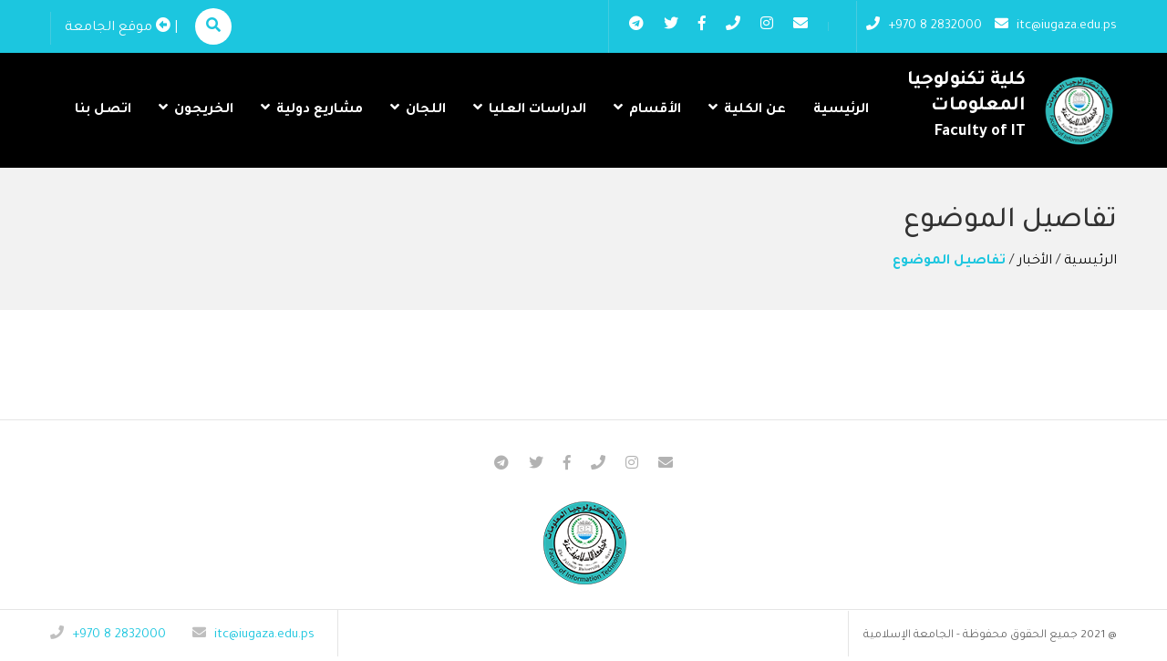

--- FILE ---
content_type: text/html; charset=UTF-8
request_url: https://fit.iugaza.edu.ps/%D8%A7%D9%84%D8%A3%D8%AE%D8%A8%D8%A7%D8%B1/%D8%AA%D9%81%D8%A7%D8%B5%D9%8A%D9%84-%D8%A7%D9%84%D9%85%D9%88%D8%B6%D9%88%D8%B9/
body_size: 13289
content:
<!DOCTYPE html>
<html dir="rtl" lang="ar" prefix="og: http://ogp.me/ns#">
<head>
    <meta charset="UTF-8">
    <meta name="viewport" content="width=device-width, initial-scale=1.0, maximum-scale=1.0, user-scalable=no">

    <title>تفاصيل الموضوع &#8211; كلية تكنولوجيا المعلومات</title>
<meta name='robots' content='max-image-preview:large' />
<link rel="alternate" hreflang="ar" href="https://fit.iugaza.edu.ps/%d8%a7%d9%84%d8%a3%d8%ae%d8%a8%d8%a7%d8%b1/%d8%aa%d9%81%d8%a7%d8%b5%d9%8a%d9%84-%d8%a7%d9%84%d9%85%d9%88%d8%b6%d9%88%d8%b9/" />
<link rel="alternate" hreflang="x-default" href="https://fit.iugaza.edu.ps/%d8%a7%d9%84%d8%a3%d8%ae%d8%a8%d8%a7%d8%b1/%d8%aa%d9%81%d8%a7%d8%b5%d9%8a%d9%84-%d8%a7%d9%84%d9%85%d9%88%d8%b6%d9%88%d8%b9/" />
<link rel='dns-prefetch' href='//fonts.googleapis.com' />
<link rel="alternate" type="application/rss+xml" title="كلية تكنولوجيا المعلومات &laquo; الخلاصة" href="https://fit.iugaza.edu.ps/feed/" />
<link rel="alternate" type="application/rss+xml" title="كلية تكنولوجيا المعلومات &laquo; خلاصة التعليقات" href="https://fit.iugaza.edu.ps/comments/feed/" />
<link rel="alternate" type="application/rss+xml" title="كلية تكنولوجيا المعلومات &laquo; تفاصيل الموضوع خلاصة التعليقات" href="https://fit.iugaza.edu.ps/%d8%a7%d9%84%d8%a3%d8%ae%d8%a8%d8%a7%d8%b1/%d8%aa%d9%81%d8%a7%d8%b5%d9%8a%d9%84-%d8%a7%d9%84%d9%85%d9%88%d8%b6%d9%88%d8%b9/feed/" />
<style id='wp-img-auto-sizes-contain-inline-css' type='text/css'>
img:is([sizes=auto i],[sizes^="auto," i]){contain-intrinsic-size:3000px 1500px}
/*# sourceURL=wp-img-auto-sizes-contain-inline-css */
</style>
<style id='wp-emoji-styles-inline-css' type='text/css'>

	img.wp-smiley, img.emoji {
		display: inline !important;
		border: none !important;
		box-shadow: none !important;
		height: 1em !important;
		width: 1em !important;
		margin: 0 0.07em !important;
		vertical-align: -0.1em !important;
		background: none !important;
		padding: 0 !important;
	}
/*# sourceURL=wp-emoji-styles-inline-css */
</style>
<link rel='stylesheet' id='wp-block-library-rtl-css' href='https://fit.iugaza.edu.ps/wp-includes/css/dist/block-library/style-rtl.min.css' type='text/css' media='all' />
<style id='global-styles-inline-css' type='text/css'>
:root{--wp--preset--aspect-ratio--square: 1;--wp--preset--aspect-ratio--4-3: 4/3;--wp--preset--aspect-ratio--3-4: 3/4;--wp--preset--aspect-ratio--3-2: 3/2;--wp--preset--aspect-ratio--2-3: 2/3;--wp--preset--aspect-ratio--16-9: 16/9;--wp--preset--aspect-ratio--9-16: 9/16;--wp--preset--color--black: #000000;--wp--preset--color--cyan-bluish-gray: #abb8c3;--wp--preset--color--white: #ffffff;--wp--preset--color--pale-pink: #f78da7;--wp--preset--color--vivid-red: #cf2e2e;--wp--preset--color--luminous-vivid-orange: #ff6900;--wp--preset--color--luminous-vivid-amber: #fcb900;--wp--preset--color--light-green-cyan: #7bdcb5;--wp--preset--color--vivid-green-cyan: #00d084;--wp--preset--color--pale-cyan-blue: #8ed1fc;--wp--preset--color--vivid-cyan-blue: #0693e3;--wp--preset--color--vivid-purple: #9b51e0;--wp--preset--gradient--vivid-cyan-blue-to-vivid-purple: linear-gradient(135deg,rgb(6,147,227) 0%,rgb(155,81,224) 100%);--wp--preset--gradient--light-green-cyan-to-vivid-green-cyan: linear-gradient(135deg,rgb(122,220,180) 0%,rgb(0,208,130) 100%);--wp--preset--gradient--luminous-vivid-amber-to-luminous-vivid-orange: linear-gradient(135deg,rgb(252,185,0) 0%,rgb(255,105,0) 100%);--wp--preset--gradient--luminous-vivid-orange-to-vivid-red: linear-gradient(135deg,rgb(255,105,0) 0%,rgb(207,46,46) 100%);--wp--preset--gradient--very-light-gray-to-cyan-bluish-gray: linear-gradient(135deg,rgb(238,238,238) 0%,rgb(169,184,195) 100%);--wp--preset--gradient--cool-to-warm-spectrum: linear-gradient(135deg,rgb(74,234,220) 0%,rgb(151,120,209) 20%,rgb(207,42,186) 40%,rgb(238,44,130) 60%,rgb(251,105,98) 80%,rgb(254,248,76) 100%);--wp--preset--gradient--blush-light-purple: linear-gradient(135deg,rgb(255,206,236) 0%,rgb(152,150,240) 100%);--wp--preset--gradient--blush-bordeaux: linear-gradient(135deg,rgb(254,205,165) 0%,rgb(254,45,45) 50%,rgb(107,0,62) 100%);--wp--preset--gradient--luminous-dusk: linear-gradient(135deg,rgb(255,203,112) 0%,rgb(199,81,192) 50%,rgb(65,88,208) 100%);--wp--preset--gradient--pale-ocean: linear-gradient(135deg,rgb(255,245,203) 0%,rgb(182,227,212) 50%,rgb(51,167,181) 100%);--wp--preset--gradient--electric-grass: linear-gradient(135deg,rgb(202,248,128) 0%,rgb(113,206,126) 100%);--wp--preset--gradient--midnight: linear-gradient(135deg,rgb(2,3,129) 0%,rgb(40,116,252) 100%);--wp--preset--font-size--small: 13px;--wp--preset--font-size--medium: 20px;--wp--preset--font-size--large: 36px;--wp--preset--font-size--x-large: 42px;--wp--preset--spacing--20: 0.44rem;--wp--preset--spacing--30: 0.67rem;--wp--preset--spacing--40: 1rem;--wp--preset--spacing--50: 1.5rem;--wp--preset--spacing--60: 2.25rem;--wp--preset--spacing--70: 3.38rem;--wp--preset--spacing--80: 5.06rem;--wp--preset--shadow--natural: 6px 6px 9px rgba(0, 0, 0, 0.2);--wp--preset--shadow--deep: 12px 12px 50px rgba(0, 0, 0, 0.4);--wp--preset--shadow--sharp: 6px 6px 0px rgba(0, 0, 0, 0.2);--wp--preset--shadow--outlined: 6px 6px 0px -3px rgb(255, 255, 255), 6px 6px rgb(0, 0, 0);--wp--preset--shadow--crisp: 6px 6px 0px rgb(0, 0, 0);}:where(.is-layout-flex){gap: 0.5em;}:where(.is-layout-grid){gap: 0.5em;}body .is-layout-flex{display: flex;}.is-layout-flex{flex-wrap: wrap;align-items: center;}.is-layout-flex > :is(*, div){margin: 0;}body .is-layout-grid{display: grid;}.is-layout-grid > :is(*, div){margin: 0;}:where(.wp-block-columns.is-layout-flex){gap: 2em;}:where(.wp-block-columns.is-layout-grid){gap: 2em;}:where(.wp-block-post-template.is-layout-flex){gap: 1.25em;}:where(.wp-block-post-template.is-layout-grid){gap: 1.25em;}.has-black-color{color: var(--wp--preset--color--black) !important;}.has-cyan-bluish-gray-color{color: var(--wp--preset--color--cyan-bluish-gray) !important;}.has-white-color{color: var(--wp--preset--color--white) !important;}.has-pale-pink-color{color: var(--wp--preset--color--pale-pink) !important;}.has-vivid-red-color{color: var(--wp--preset--color--vivid-red) !important;}.has-luminous-vivid-orange-color{color: var(--wp--preset--color--luminous-vivid-orange) !important;}.has-luminous-vivid-amber-color{color: var(--wp--preset--color--luminous-vivid-amber) !important;}.has-light-green-cyan-color{color: var(--wp--preset--color--light-green-cyan) !important;}.has-vivid-green-cyan-color{color: var(--wp--preset--color--vivid-green-cyan) !important;}.has-pale-cyan-blue-color{color: var(--wp--preset--color--pale-cyan-blue) !important;}.has-vivid-cyan-blue-color{color: var(--wp--preset--color--vivid-cyan-blue) !important;}.has-vivid-purple-color{color: var(--wp--preset--color--vivid-purple) !important;}.has-black-background-color{background-color: var(--wp--preset--color--black) !important;}.has-cyan-bluish-gray-background-color{background-color: var(--wp--preset--color--cyan-bluish-gray) !important;}.has-white-background-color{background-color: var(--wp--preset--color--white) !important;}.has-pale-pink-background-color{background-color: var(--wp--preset--color--pale-pink) !important;}.has-vivid-red-background-color{background-color: var(--wp--preset--color--vivid-red) !important;}.has-luminous-vivid-orange-background-color{background-color: var(--wp--preset--color--luminous-vivid-orange) !important;}.has-luminous-vivid-amber-background-color{background-color: var(--wp--preset--color--luminous-vivid-amber) !important;}.has-light-green-cyan-background-color{background-color: var(--wp--preset--color--light-green-cyan) !important;}.has-vivid-green-cyan-background-color{background-color: var(--wp--preset--color--vivid-green-cyan) !important;}.has-pale-cyan-blue-background-color{background-color: var(--wp--preset--color--pale-cyan-blue) !important;}.has-vivid-cyan-blue-background-color{background-color: var(--wp--preset--color--vivid-cyan-blue) !important;}.has-vivid-purple-background-color{background-color: var(--wp--preset--color--vivid-purple) !important;}.has-black-border-color{border-color: var(--wp--preset--color--black) !important;}.has-cyan-bluish-gray-border-color{border-color: var(--wp--preset--color--cyan-bluish-gray) !important;}.has-white-border-color{border-color: var(--wp--preset--color--white) !important;}.has-pale-pink-border-color{border-color: var(--wp--preset--color--pale-pink) !important;}.has-vivid-red-border-color{border-color: var(--wp--preset--color--vivid-red) !important;}.has-luminous-vivid-orange-border-color{border-color: var(--wp--preset--color--luminous-vivid-orange) !important;}.has-luminous-vivid-amber-border-color{border-color: var(--wp--preset--color--luminous-vivid-amber) !important;}.has-light-green-cyan-border-color{border-color: var(--wp--preset--color--light-green-cyan) !important;}.has-vivid-green-cyan-border-color{border-color: var(--wp--preset--color--vivid-green-cyan) !important;}.has-pale-cyan-blue-border-color{border-color: var(--wp--preset--color--pale-cyan-blue) !important;}.has-vivid-cyan-blue-border-color{border-color: var(--wp--preset--color--vivid-cyan-blue) !important;}.has-vivid-purple-border-color{border-color: var(--wp--preset--color--vivid-purple) !important;}.has-vivid-cyan-blue-to-vivid-purple-gradient-background{background: var(--wp--preset--gradient--vivid-cyan-blue-to-vivid-purple) !important;}.has-light-green-cyan-to-vivid-green-cyan-gradient-background{background: var(--wp--preset--gradient--light-green-cyan-to-vivid-green-cyan) !important;}.has-luminous-vivid-amber-to-luminous-vivid-orange-gradient-background{background: var(--wp--preset--gradient--luminous-vivid-amber-to-luminous-vivid-orange) !important;}.has-luminous-vivid-orange-to-vivid-red-gradient-background{background: var(--wp--preset--gradient--luminous-vivid-orange-to-vivid-red) !important;}.has-very-light-gray-to-cyan-bluish-gray-gradient-background{background: var(--wp--preset--gradient--very-light-gray-to-cyan-bluish-gray) !important;}.has-cool-to-warm-spectrum-gradient-background{background: var(--wp--preset--gradient--cool-to-warm-spectrum) !important;}.has-blush-light-purple-gradient-background{background: var(--wp--preset--gradient--blush-light-purple) !important;}.has-blush-bordeaux-gradient-background{background: var(--wp--preset--gradient--blush-bordeaux) !important;}.has-luminous-dusk-gradient-background{background: var(--wp--preset--gradient--luminous-dusk) !important;}.has-pale-ocean-gradient-background{background: var(--wp--preset--gradient--pale-ocean) !important;}.has-electric-grass-gradient-background{background: var(--wp--preset--gradient--electric-grass) !important;}.has-midnight-gradient-background{background: var(--wp--preset--gradient--midnight) !important;}.has-small-font-size{font-size: var(--wp--preset--font-size--small) !important;}.has-medium-font-size{font-size: var(--wp--preset--font-size--medium) !important;}.has-large-font-size{font-size: var(--wp--preset--font-size--large) !important;}.has-x-large-font-size{font-size: var(--wp--preset--font-size--x-large) !important;}
/*# sourceURL=global-styles-inline-css */
</style>

<style id='classic-theme-styles-inline-css' type='text/css'>
/*! This file is auto-generated */
.wp-block-button__link{color:#fff;background-color:#32373c;border-radius:9999px;box-shadow:none;text-decoration:none;padding:calc(.667em + 2px) calc(1.333em + 2px);font-size:1.125em}.wp-block-file__button{background:#32373c;color:#fff;text-decoration:none}
/*# sourceURL=/wp-includes/css/classic-themes.min.css */
</style>
<link rel='stylesheet' id='roboto-css' href='//fonts.googleapis.com/css?family=Roboto%3A100%2C100italic%2C300%2C300italic%2Cregular%2Citalic%2C500%2C500italic%2C700%2C700italic%2C900%2C900italic&#038;subset=cyrillic%2Ccyrillic-ext%2Cgreek%2Cgreek-ext%2Clatin%2Clatin-ext%2Cvietnamese' type='text/css' media='all' />
<link rel='stylesheet' id='open-sans-css' href='https://fonts.googleapis.com/css?family=Open+Sans%3A300italic%2C400italic%2C600italic%2C300%2C400%2C600&#038;subset=latin%2Clatin-ext&#038;display=fallback' type='text/css' media='all' />
<link rel='stylesheet' id='tajawal-css' href='//fonts.googleapis.com/css?family=Tajawal%3A200%2C300%2Cregular%2C500%2C700%2C800%2C900&#038;subset=arabic%2Clatin' type='text/css' media='all' />
<link rel='stylesheet' id='noto-naskh-arabic-css' href='//fonts.googleapis.com/css?family=Noto+Naskh+Arabic%3Aregular%2C500%2C600%2C700&#038;subset=arabic' type='text/css' media='all' />
<link rel='stylesheet' id='kc-general-css' href='https://fit.iugaza.edu.ps/wp-content/plugins/kingcomposer/assets/frontend/css/kingcomposer.min.css' type='text/css' media='all' />
<link rel='stylesheet' id='kc-animate-css' href='https://fit.iugaza.edu.ps/wp-content/plugins/kingcomposer/assets/css/animate.css' type='text/css' media='all' />
<link rel='stylesheet' id='kc-icon-1-css' href='https://fit.iugaza.edu.ps/wp-content/plugins/kingcomposer/assets/css/icons.css' type='text/css' media='all' />
<link rel='stylesheet' id='animate-css' href='https://fit.iugaza.edu.ps/wp-content/themes/iugcollege/assets/css/animate.css' type='text/css' media='all' />
<link rel='stylesheet' id='icons-css' href='https://fit.iugaza.edu.ps/wp-content/themes/iugcollege/assets/css/icons.min.css' type='text/css' media='all' />
<link rel='stylesheet' id='swiper-css' href='https://fit.iugaza.edu.ps/wp-content/themes/iugcollege/assets/css/swiper.min.css' type='text/css' media='all' />
<link rel='stylesheet' id='bootstrap-css' href='https://fit.iugaza.edu.ps/wp-content/themes/iugcollege/assets/css/bootstrap-rtl.min.css' type='text/css' media='all' />
<link rel='stylesheet' id='main-css' href='https://fit.iugaza.edu.ps/wp-content/themes/iugcollege/assets/css/rtl.css' type='text/css' media='all' />
<script type="text/javascript" src="https://fit.iugaza.edu.ps/wp-includes/js/jquery/jquery.min.js" id="jquery-core-js"></script>
<script type="text/javascript" src="https://fit.iugaza.edu.ps/wp-includes/js/jquery/jquery-migrate.min.js" id="jquery-migrate-js"></script>
<link rel="EditURI" type="application/rsd+xml" title="RSD" href="https://fit.iugaza.edu.ps/xmlrpc.php?rsd" />
<meta name="generator" content="WordPress 6.9" />
<link rel="canonical" href="https://fit.iugaza.edu.ps/%d8%a7%d9%84%d8%a3%d8%ae%d8%a8%d8%a7%d8%b1/%d8%aa%d9%81%d8%a7%d8%b5%d9%8a%d9%84-%d8%a7%d9%84%d9%85%d9%88%d8%b6%d9%88%d8%b9/" />
<meta name="generator" content="WPML ver:4.8.6 stt:5,1;" />
<meta name="generator" content="Redux 4.5.10" /><script type="text/javascript">var kc_script_data={ajax_url:"https://fit.iugaza.edu.ps/wp-admin/admin-ajax.php"}</script><style type="text/css">.recentcomments a{display:inline !important;padding:0 !important;margin:0 !important;}</style><link rel="icon" href="https://fit.iugaza.edu.ps/wp-content/uploads/2021/12/favico.png" sizes="32x32" />
<link rel="icon" href="https://fit.iugaza.edu.ps/wp-content/uploads/2021/12/favico.png" sizes="192x192" />
<link rel="apple-touch-icon" href="https://fit.iugaza.edu.ps/wp-content/uploads/2021/12/favico.png" />
<meta name="msapplication-TileImage" content="https://fit.iugaza.edu.ps/wp-content/uploads/2021/12/favico.png" />
<style id="ps_option-dynamic-css" title="dynamic-css" class="redux-options-output">.activity-item .activity-time,.pagination li.active a, .pagination li a:hover,.search-form,.tab-content>.tab-pane,.tob-bar,.btn-success,.close-menu,.navbar-nav .nav-link:hover, .navbar-nav .active .nav-link, .dropdown-item:focus, .dropdown-item:hover,.nav-tabs .nav-item.show .nav-link, .nav-tabs .nav-link.active, .nav-tabs .nav-link:hover{background-color:#1cc6df;}.breadcrumbs .current,footer .call-us a,.entry-activity h3 a:hover, .searchBtn{color:#1cc6df;}.nav-tabs .nav-item.show .nav-link, .nav-tabs .nav-link.active, .nav-tabs .nav-link:hover,.btn-success,.search-form{border-color:#1cc6df;}.svg-inline g{fill:#1cc6df;}</style><script type="text/javascript"></script><style type="text/css" id="kc-css-general">.kc-off-notice{display: inline-block !important;}.kc-container{max-width:1600px;}</style><style type="text/css" id="kc-css-render"></style>    <link href="https://fit.iugaza.edu.ps/wp-content/themes/iugcollege/favicon.ico?" rel="shortcut icon">
    <style>
        [class^="fa-"]:before, [class*=" fa-"]:before, [class^="fab-"]:before, [class*=" fab-"]:before {
            font-family: inherit;
            font-weight: inherit;
        }
    </style>
<link rel='stylesheet' id='redux-custom-fonts-css' href='//fit.iugaza.edu.ps/wp-content/uploads/redux/custom-fonts/fonts.css' type='text/css' media='all' />
</head>

<body class="rtl wp-singular page-template-default page page-id-117 page-child parent-pageid-31 wp-theme-iugcollege kc-css-system">


<div class="mobile-wrap">
    <div class="mobile-wrap-head clearfix">
        <a class="mobile-brand" title="كلية تكنولوجيا المعلومات" href="https://fit.iugaza.edu.ps">
                            <img class="logo" src="https://fit.iugaza.edu.ps/wp-content/uploads/2021/10/it-logo2017.png"
                     alt="كلية تكنولوجيا المعلومات">
                    </a>
        <button type="button" class="close-menu">X</button>
    </div>
    <div class="text-center">
            <div class="social-links">
        <ul class="list-inline m-0">
            <li class="list-inline-item"><a title="email" href="/cdn-cgi/l/email-protection#4f273b3b3f756060263b2c0f263a282e352e612a2b3a613f3c" target="_blank">
                    <i class="fa fa-envelope"></i>
                </a></li><li class="list-inline-item"><a title="instagram" href="https://www.instagram.com/iugaza.ps/" target="_blank" >
                    <i class="fab fa-instagram"></i>
                </a></li><li class="list-inline-item"><a title="phone" href="tel:http://+970%208%202832000" target="_blank" >
                    <i class="fa fa-phone"></i>
                </a></li><li class="list-inline-item"><a title="facebook" href="https://www.facebook.com/fit.iug/" target="_blank" >
                    <i class="fab fa-facebook-f"></i>
                </a></li><li class="list-inline-item"><a title="twitter" href="https://twitter.com/fit_iug" target="_blank" >
                    <i class="fab fa-twitter"></i>
                </a></li><li class="list-inline-item"><a title="telegram" href="https://t.me/iugaza1" target="_blank" >
                    <i class="fab fa-telegram"></i>
                </a></li>        </ul>
    </div>

    </div>

    <ul id="menu-main-menu" class="mobile-nav"><li id="menu-item-314" class="menu-item menu-item-type-post_type menu-item-object-page menu-item-home menu-item-314"><a href="https://fit.iugaza.edu.ps/">الرئيسية</a></li>
<li id="menu-item-356" class="menu-item menu-item-type-post_type menu-item-object-page menu-item-has-children menu-item-356"><a href="https://fit.iugaza.edu.ps/%d8%b9%d9%86-%d8%a7%d9%84%d9%83%d9%84%d9%8a%d8%a9/">عن الكلية</a>
<ul class="sub-menu">
	<li id="menu-item-366" class="menu-item menu-item-type-post_type menu-item-object-page menu-item-366"><a href="https://fit.iugaza.edu.ps/%d8%b9%d9%86-%d8%a7%d9%84%d9%83%d9%84%d9%8a%d8%a9/%d9%86%d8%a8%d9%80%d8%b0%d8%a9-%d8%b9%d9%86-%d8%a7%d9%84%d9%83%d9%84%d9%8a%d8%a9/">نبـذة عن الكلية</a></li>
	<li id="menu-item-364" class="menu-item menu-item-type-post_type menu-item-object-page menu-item-364"><a href="https://fit.iugaza.edu.ps/%d8%b9%d9%86-%d8%a7%d9%84%d9%83%d9%84%d9%8a%d8%a9/%d9%83%d9%84%d9%85%d8%a9-%d8%a7%d9%84%d8%b9%d9%85%d9%8a%d8%af/">كلمة العميد</a></li>
	<li id="menu-item-365" class="menu-item menu-item-type-post_type menu-item-object-page menu-item-365"><a href="https://fit.iugaza.edu.ps/%d8%b9%d9%86-%d8%a7%d9%84%d9%83%d9%84%d9%8a%d8%a9/%d9%85%d8%ac%d9%84%d8%b3-%d8%a7%d9%84%d9%83%d9%84%d9%8a%d8%a9/">مجلس الكلية</a></li>
	<li id="menu-item-359" class="menu-item menu-item-type-post_type menu-item-object-page menu-item-359"><a href="https://fit.iugaza.edu.ps/%d8%b9%d9%86-%d8%a7%d9%84%d9%83%d9%84%d9%8a%d8%a9/%d8%a7%d9%84%d9%87%d9%8a%d8%a6%d8%a9-%d8%a7%d9%84%d8%aa%d8%af%d8%b1%d9%8a%d8%b3%d9%8a%d8%a9/">الهيئة التدريسية</a></li>
	<li id="menu-item-368" class="menu-item menu-item-type-post_type menu-item-object-page menu-item-368"><a href="https://fit.iugaza.edu.ps/%d8%b9%d9%86-%d8%a7%d9%84%d9%83%d9%84%d9%8a%d8%a9/%d9%87%d9%8a%d9%83%d9%84%d9%8a%d8%a9-%d8%a7%d9%84%d9%83%d9%84%d9%8a%d8%a9/">هيكلية الكلية</a></li>
	<li id="menu-item-363" class="menu-item menu-item-type-post_type menu-item-object-page menu-item-363"><a href="https://fit.iugaza.edu.ps/%d8%b9%d9%86-%d8%a7%d9%84%d9%83%d9%84%d9%8a%d8%a9/%d8%b9%d9%85%d8%af%d8%a7%d8%a1-%d8%b3%d8%a7%d8%a8%d9%82%d9%88%d9%86/">عمداء سابقون</a></li>
	<li id="menu-item-358" class="menu-item menu-item-type-post_type menu-item-object-page menu-item-358"><a href="https://fit.iugaza.edu.ps/%d8%b9%d9%86-%d8%a7%d9%84%d9%83%d9%84%d9%8a%d8%a9/%d8%a7%d9%84%d8%a5%d8%b1%d8%b4%d8%a7%d8%af-%d8%a7%d9%84%d8%a3%d9%83%d8%a7%d8%af%d9%8a%d9%85%d9%8a/">الإرشاد الأكاديمي</a></li>
	<li id="menu-item-360" class="menu-item menu-item-type-post_type menu-item-object-page menu-item-360"><a href="https://fit.iugaza.edu.ps/%d8%b9%d9%86-%d8%a7%d9%84%d9%83%d9%84%d9%8a%d8%a9/%d8%ac%d9%88%d8%a7%d8%a6%d8%b2-%d8%a7%d9%84%d9%83%d9%84%d9%8a%d8%a9/">جوائز الكلية</a></li>
	<li id="menu-item-361" class="menu-item menu-item-type-post_type menu-item-object-page menu-item-361"><a href="https://fit.iugaza.edu.ps/%d8%b9%d9%86-%d8%a7%d9%84%d9%83%d9%84%d9%8a%d8%a9/%d8%af%d9%84%d9%8a%d9%84-%d8%a7%d9%84%d9%83%d9%84%d9%8a%d8%a9/">دليل الكلية</a></li>
	<li id="menu-item-576" class="menu-item menu-item-type-post_type menu-item-object-page menu-item-576"><a href="https://fit.iugaza.edu.ps/%d8%b9%d9%86-%d8%a7%d9%84%d9%83%d9%84%d9%8a%d8%a9/%d9%85%d9%81%d8%a7%d8%aa%d9%8a%d8%ad-%d8%a7%d9%84%d8%aa%d9%86%d8%b3%d9%8a%d9%82/">مفاتيح التنسيق</a></li>
</ul>
</li>
<li id="menu-item-316" class="menu-item menu-item-type-post_type menu-item-object-page menu-item-has-children menu-item-316"><a href="https://fit.iugaza.edu.ps/%d8%a7%d9%84%d8%a3%d9%82%d8%b3%d8%a7%d9%85/">الأقسام</a>
<ul class="sub-menu">
	<li id="menu-item-333" class="menu-item menu-item-type-post_type menu-item-object-page menu-item-has-children menu-item-333"><a href="https://fit.iugaza.edu.ps/%d8%a7%d9%84%d8%a3%d9%82%d8%b3%d8%a7%d9%85/%d8%b9%d9%84%d9%85-%d8%a7%d9%84%d8%ad%d8%a7%d8%b3%d9%88%d8%a8/">علم الحاسوب</a>
	<ul class="sub-menu">
		<li id="menu-item-1509" class="menu-item menu-item-type-post_type menu-item-object-page menu-item-1509"><a href="https://fit.iugaza.edu.ps/%d8%a7%d9%84%d8%a3%d9%82%d8%b3%d8%a7%d9%85/%d8%b9%d9%84%d9%85-%d8%a7%d9%84%d8%ad%d8%a7%d8%b3%d9%88%d8%a8/%d8%b9%d9%86-%d8%b9%d9%84%d9%85-%d8%a7%d9%84%d8%ad%d8%a7%d8%b3%d9%88%d8%a8/">نظرة عامة عن التخصص</a></li>
		<li id="menu-item-337" class="menu-item menu-item-type-post_type menu-item-object-page menu-item-337"><a href="https://fit.iugaza.edu.ps/%d8%a7%d9%84%d8%a3%d9%82%d8%b3%d8%a7%d9%85/%d8%b9%d9%84%d9%85-%d8%a7%d9%84%d8%ad%d8%a7%d8%b3%d9%88%d8%a8/%d8%b9%d9%86-%d8%a7%d9%84%d9%82%d8%b3%d9%85/">عن القسم</a></li>
		<li id="menu-item-338" class="menu-item menu-item-type-post_type menu-item-object-page menu-item-338"><a href="https://fit.iugaza.edu.ps/%d8%a7%d9%84%d8%a3%d9%82%d8%b3%d8%a7%d9%85/%d8%b9%d9%84%d9%85-%d8%a7%d9%84%d8%ad%d8%a7%d8%b3%d9%88%d8%a8/%d9%83%d9%84%d9%85%d8%a9-%d8%b1%d8%a6%d9%8a%d8%b3-%d8%a7%d9%84%d9%82%d8%b3%d9%85/">كلمة رئيس القسم</a></li>
		<li id="menu-item-336" class="menu-item menu-item-type-post_type menu-item-object-page menu-item-336"><a href="https://fit.iugaza.edu.ps/%d8%a7%d9%84%d8%a3%d9%82%d8%b3%d8%a7%d9%85/%d8%b9%d9%84%d9%85-%d8%a7%d9%84%d8%ad%d8%a7%d8%b3%d9%88%d8%a8/%d8%b4%d8%b1%d9%88%d8%b7-%d8%a7%d9%84%d8%aa%d8%ae%d8%b5%d8%b5/">شروط التخصص</a></li>
		<li id="menu-item-334" class="menu-item menu-item-type-post_type menu-item-object-page menu-item-334"><a href="https://fit.iugaza.edu.ps/%d8%a7%d9%84%d8%a3%d9%82%d8%b3%d8%a7%d9%85/%d8%b9%d9%84%d9%85-%d8%a7%d9%84%d8%ad%d8%a7%d8%b3%d9%88%d8%a8/%d8%a7%d9%84%d8%ae%d8%b7%d8%a9-%d8%a7%d9%84%d8%af%d8%b1%d8%a7%d8%b3%d9%8a%d8%a9/">الخطة الدراسية</a></li>
		<li id="menu-item-339" class="menu-item menu-item-type-post_type menu-item-object-page menu-item-339"><a href="https://fit.iugaza.edu.ps/%d8%a7%d9%84%d8%a3%d9%82%d8%b3%d8%a7%d9%85/%d8%b9%d9%84%d9%85-%d8%a7%d9%84%d8%ad%d8%a7%d8%b3%d9%88%d8%a8/%d9%88%d8%b5%d9%81-%d8%a7%d9%84%d9%85%d8%b3%d8%a7%d9%82%d8%a7%d8%aa/">وصف المساقات</a></li>
		<li id="menu-item-335" class="menu-item menu-item-type-post_type menu-item-object-page menu-item-335"><a href="https://fit.iugaza.edu.ps/%d8%a7%d9%84%d8%a3%d9%82%d8%b3%d8%a7%d9%85/%d8%b9%d9%84%d9%85-%d8%a7%d9%84%d8%ad%d8%a7%d8%b3%d9%88%d8%a8/%d8%a7%d9%84%d9%87%d9%8a%d8%a6%d8%a9-%d8%a7%d9%84%d8%aa%d8%af%d8%b1%d9%8a%d8%b3%d9%8a%d8%a9/">الهيئة التدريسية</a></li>
	</ul>
</li>
	<li id="menu-item-340" class="menu-item menu-item-type-post_type menu-item-object-page menu-item-has-children menu-item-340"><a href="https://fit.iugaza.edu.ps/%d8%a7%d9%84%d8%a3%d9%82%d8%b3%d8%a7%d9%85/%d9%86%d8%b8%d9%85-%d8%aa%d9%83%d9%86%d9%88%d9%84%d9%88%d8%ac%d9%8a%d8%a7-%d8%a7%d9%84%d9%85%d8%b9%d9%84%d9%88%d9%85%d8%a7%d8%aa/">نظم تكنولوجيا المعلومات</a>
	<ul class="sub-menu">
		<li id="menu-item-1510" class="menu-item menu-item-type-post_type menu-item-object-page menu-item-1510"><a href="https://fit.iugaza.edu.ps/%d8%a7%d9%84%d8%a3%d9%82%d8%b3%d8%a7%d9%85/%d9%86%d8%b8%d9%85-%d8%aa%d9%83%d9%86%d9%88%d9%84%d9%88%d8%ac%d9%8a%d8%a7-%d8%a7%d9%84%d9%85%d8%b9%d9%84%d9%88%d9%85%d8%a7%d8%aa/%d8%b9%d9%86-%d9%86%d8%b8%d9%85-%d8%aa%d9%83%d9%86%d9%88%d9%84%d9%88%d8%ac%d9%8a%d8%a7-%d8%a7%d9%84%d9%85%d8%b9%d9%84%d9%88%d9%85%d8%a7%d8%aa/">نظرة عامة عن التخصص</a></li>
		<li id="menu-item-344" class="menu-item menu-item-type-post_type menu-item-object-page menu-item-344"><a href="https://fit.iugaza.edu.ps/%d8%a7%d9%84%d8%a3%d9%82%d8%b3%d8%a7%d9%85/%d9%86%d8%b8%d9%85-%d8%aa%d9%83%d9%86%d9%88%d9%84%d9%88%d8%ac%d9%8a%d8%a7-%d8%a7%d9%84%d9%85%d8%b9%d9%84%d9%88%d9%85%d8%a7%d8%aa/%d8%b9%d9%86-%d8%a7%d9%84%d9%82%d8%b3%d9%85/">عن القسم</a></li>
		<li id="menu-item-345" class="menu-item menu-item-type-post_type menu-item-object-page menu-item-345"><a href="https://fit.iugaza.edu.ps/%d8%a7%d9%84%d8%a3%d9%82%d8%b3%d8%a7%d9%85/%d9%86%d8%b8%d9%85-%d8%aa%d9%83%d9%86%d9%88%d9%84%d9%88%d8%ac%d9%8a%d8%a7-%d8%a7%d9%84%d9%85%d8%b9%d9%84%d9%88%d9%85%d8%a7%d8%aa/%d9%83%d9%84%d9%85%d8%a9-%d8%b1%d8%a6%d9%8a%d8%b3-%d8%a7%d9%84%d9%82%d8%b3%d9%85/">كلمة رئيس القسم</a></li>
		<li id="menu-item-343" class="menu-item menu-item-type-post_type menu-item-object-page menu-item-343"><a href="https://fit.iugaza.edu.ps/%d8%a7%d9%84%d8%a3%d9%82%d8%b3%d8%a7%d9%85/%d9%86%d8%b8%d9%85-%d8%aa%d9%83%d9%86%d9%88%d9%84%d9%88%d8%ac%d9%8a%d8%a7-%d8%a7%d9%84%d9%85%d8%b9%d9%84%d9%88%d9%85%d8%a7%d8%aa/%d8%b4%d8%b1%d9%88%d8%b7-%d8%a7%d9%84%d8%aa%d8%ae%d8%b5%d8%b5/">شروط التخصص</a></li>
		<li id="menu-item-341" class="menu-item menu-item-type-post_type menu-item-object-page menu-item-341"><a href="https://fit.iugaza.edu.ps/%d8%a7%d9%84%d8%a3%d9%82%d8%b3%d8%a7%d9%85/%d9%86%d8%b8%d9%85-%d8%aa%d9%83%d9%86%d9%88%d9%84%d9%88%d8%ac%d9%8a%d8%a7-%d8%a7%d9%84%d9%85%d8%b9%d9%84%d9%88%d9%85%d8%a7%d8%aa/%d8%a7%d9%84%d8%ae%d8%b7%d8%a9-%d8%a7%d9%84%d8%af%d8%b1%d8%a7%d8%b3%d9%8a%d8%a9/">الخطة الدراسية</a></li>
		<li id="menu-item-346" class="menu-item menu-item-type-post_type menu-item-object-page menu-item-346"><a href="https://fit.iugaza.edu.ps/%d8%a7%d9%84%d8%a3%d9%82%d8%b3%d8%a7%d9%85/%d9%86%d8%b8%d9%85-%d8%aa%d9%83%d9%86%d9%88%d9%84%d9%88%d8%ac%d9%8a%d8%a7-%d8%a7%d9%84%d9%85%d8%b9%d9%84%d9%88%d9%85%d8%a7%d8%aa/%d9%88%d8%b5%d9%81-%d8%a7%d9%84%d9%85%d8%b3%d8%a7%d9%82%d8%a7%d8%aa/">وصف المساقات</a></li>
		<li id="menu-item-342" class="menu-item menu-item-type-post_type menu-item-object-page menu-item-342"><a href="https://fit.iugaza.edu.ps/%d8%a7%d9%84%d8%a3%d9%82%d8%b3%d8%a7%d9%85/%d9%86%d8%b8%d9%85-%d8%aa%d9%83%d9%86%d9%88%d9%84%d9%88%d8%ac%d9%8a%d8%a7-%d8%a7%d9%84%d9%85%d8%b9%d9%84%d9%88%d9%85%d8%a7%d8%aa/%d8%a7%d9%84%d9%87%d9%8a%d8%a6%d8%a9-%d8%a7%d9%84%d8%aa%d8%af%d8%b1%d9%8a%d8%b3%d9%8a%d8%a9/">الهيئة التدريسية</a></li>
	</ul>
</li>
	<li id="menu-item-318" class="menu-item menu-item-type-post_type menu-item-object-page menu-item-has-children menu-item-318"><a href="https://fit.iugaza.edu.ps/%d8%a7%d9%84%d8%a3%d9%82%d8%b3%d8%a7%d9%85/%d8%aa%d8%b7%d9%88%d9%8a%d8%b1-%d8%a7%d9%84%d8%a8%d8%b1%d9%85%d8%ac%d9%8a%d8%a7%d8%aa/">تطوير البرمجيات</a>
	<ul class="sub-menu">
		<li id="menu-item-1513" class="menu-item menu-item-type-post_type menu-item-object-page menu-item-1513"><a href="https://fit.iugaza.edu.ps/%d8%a7%d9%84%d8%a3%d9%82%d8%b3%d8%a7%d9%85/%d8%aa%d8%b7%d9%88%d9%8a%d8%b1-%d8%a7%d9%84%d8%a8%d8%b1%d9%85%d8%ac%d9%8a%d8%a7%d8%aa/%d8%b9%d9%86-%d8%aa%d8%b7%d9%88%d9%8a%d8%b1-%d8%a7%d9%84%d8%a8%d8%b1%d9%85%d8%ac%d9%8a%d8%a7%d8%aa/">نظرة عامة عن التخصص</a></li>
		<li id="menu-item-322" class="menu-item menu-item-type-post_type menu-item-object-page menu-item-322"><a href="https://fit.iugaza.edu.ps/%d8%a7%d9%84%d8%a3%d9%82%d8%b3%d8%a7%d9%85/%d8%aa%d8%b7%d9%88%d9%8a%d8%b1-%d8%a7%d9%84%d8%a8%d8%b1%d9%85%d8%ac%d9%8a%d8%a7%d8%aa/%d8%b9%d9%86-%d8%a7%d9%84%d9%82%d8%b3%d9%85/">عن القسم</a></li>
		<li id="menu-item-323" class="menu-item menu-item-type-post_type menu-item-object-page menu-item-323"><a href="https://fit.iugaza.edu.ps/%d8%a7%d9%84%d8%a3%d9%82%d8%b3%d8%a7%d9%85/%d8%aa%d8%b7%d9%88%d9%8a%d8%b1-%d8%a7%d9%84%d8%a8%d8%b1%d9%85%d8%ac%d9%8a%d8%a7%d8%aa/%d9%83%d9%84%d9%85%d8%a9-%d8%b1%d8%a6%d9%8a%d8%b3-%d8%a7%d9%84%d9%82%d8%b3%d9%85/">كلمة رئيس القسم</a></li>
		<li id="menu-item-321" class="menu-item menu-item-type-post_type menu-item-object-page menu-item-321"><a href="https://fit.iugaza.edu.ps/%d8%a7%d9%84%d8%a3%d9%82%d8%b3%d8%a7%d9%85/%d8%aa%d8%b7%d9%88%d9%8a%d8%b1-%d8%a7%d9%84%d8%a8%d8%b1%d9%85%d8%ac%d9%8a%d8%a7%d8%aa/%d8%b4%d8%b1%d9%88%d8%b7-%d8%a7%d9%84%d8%aa%d8%ae%d8%b5%d8%b5/">شروط التخصص</a></li>
		<li id="menu-item-319" class="menu-item menu-item-type-post_type menu-item-object-page menu-item-319"><a href="https://fit.iugaza.edu.ps/%d8%a7%d9%84%d8%a3%d9%82%d8%b3%d8%a7%d9%85/%d8%aa%d8%b7%d9%88%d9%8a%d8%b1-%d8%a7%d9%84%d8%a8%d8%b1%d9%85%d8%ac%d9%8a%d8%a7%d8%aa/%d8%a7%d9%84%d8%ae%d8%b7%d8%a9-%d8%a7%d9%84%d8%af%d8%b1%d8%a7%d8%b3%d9%8a%d8%a9/">الخطة الدراسية</a></li>
		<li id="menu-item-324" class="menu-item menu-item-type-post_type menu-item-object-page menu-item-324"><a href="https://fit.iugaza.edu.ps/%d8%a7%d9%84%d8%a3%d9%82%d8%b3%d8%a7%d9%85/%d8%aa%d8%b7%d9%88%d9%8a%d8%b1-%d8%a7%d9%84%d8%a8%d8%b1%d9%85%d8%ac%d9%8a%d8%a7%d8%aa/%d9%88%d8%b5%d9%81-%d8%a7%d9%84%d9%85%d8%b3%d8%a7%d9%82%d8%a7%d8%aa/">وصف المساقات</a></li>
		<li id="menu-item-320" class="menu-item menu-item-type-post_type menu-item-object-page menu-item-320"><a href="https://fit.iugaza.edu.ps/%d8%a7%d9%84%d8%a3%d9%82%d8%b3%d8%a7%d9%85/%d8%aa%d8%b7%d9%88%d9%8a%d8%b1-%d8%a7%d9%84%d8%a8%d8%b1%d9%85%d8%ac%d9%8a%d8%a7%d8%aa/%d8%a7%d9%84%d9%87%d9%8a%d8%a6%d8%a9-%d8%a7%d9%84%d8%aa%d8%af%d8%b1%d9%8a%d8%b3%d9%8a%d8%a9/">الهيئة التدريسية</a></li>
	</ul>
</li>
	<li id="menu-item-325" class="menu-item menu-item-type-post_type menu-item-object-page menu-item-has-children menu-item-325"><a href="https://fit.iugaza.edu.ps/%d8%a7%d9%84%d8%a3%d9%82%d8%b3%d8%a7%d9%85/page59-2/">تكنولوجيا الوسائط المتعددة و تطوير الويب</a>
	<ul class="sub-menu">
		<li id="menu-item-1512" class="menu-item menu-item-type-post_type menu-item-object-page menu-item-1512"><a href="https://fit.iugaza.edu.ps/%d8%a7%d9%84%d8%a3%d9%82%d8%b3%d8%a7%d9%85/page59-2/%d8%b9%d9%86-%d8%aa%d9%83%d9%86%d9%88%d9%84%d9%88%d8%ac%d9%8a%d8%a7-%d8%a7%d9%84%d9%88%d8%b3%d8%a7%d8%a6%d8%b7-%d8%a7%d9%84%d9%85%d8%aa%d8%b9%d8%af%d8%af%d8%a9-%d9%88%d8%aa%d8%b7%d9%88%d9%8a%d8%b1/">نظرة عامة عن التخصص</a></li>
		<li id="menu-item-330" class="menu-item menu-item-type-post_type menu-item-object-page menu-item-330"><a href="https://fit.iugaza.edu.ps/%d8%a7%d9%84%d8%a3%d9%82%d8%b3%d8%a7%d9%85/page59-2/%d8%b9%d9%86-%d8%a7%d9%84%d9%82%d8%b3%d9%85/">عن القسم</a></li>
		<li id="menu-item-331" class="menu-item menu-item-type-post_type menu-item-object-page menu-item-331"><a href="https://fit.iugaza.edu.ps/%d8%a7%d9%84%d8%a3%d9%82%d8%b3%d8%a7%d9%85/page59-2/%d9%83%d9%84%d9%85%d8%a9-%d8%b1%d8%a6%d9%8a%d8%b3-%d8%a7%d9%84%d9%82%d8%b3%d9%85/">كلمة رئيس القسم</a></li>
		<li id="menu-item-329" class="menu-item menu-item-type-post_type menu-item-object-page menu-item-329"><a href="https://fit.iugaza.edu.ps/%d8%a7%d9%84%d8%a3%d9%82%d8%b3%d8%a7%d9%85/page59-2/%d8%b4%d8%b1%d9%88%d8%b7-%d8%a7%d9%84%d8%aa%d8%ae%d8%b5%d8%b5/">شروط التخصص</a></li>
		<li id="menu-item-332" class="menu-item menu-item-type-post_type menu-item-object-page menu-item-332"><a href="https://fit.iugaza.edu.ps/%d8%a7%d9%84%d8%a3%d9%82%d8%b3%d8%a7%d9%85/page59-2/%d9%88%d8%b5%d9%81-%d8%a7%d9%84%d9%85%d8%b3%d8%a7%d9%82%d8%a7%d8%aa/">وصف المساقات</a></li>
		<li id="menu-item-328" class="menu-item menu-item-type-post_type menu-item-object-page menu-item-328"><a href="https://fit.iugaza.edu.ps/%d8%a7%d9%84%d8%a3%d9%82%d8%b3%d8%a7%d9%85/page59-2/%d8%a7%d9%84%d9%87%d9%8a%d8%a6%d8%a9-%d8%a7%d9%84%d8%aa%d8%af%d8%b1%d9%8a%d8%b3%d9%8a%d8%a9/">الهيئة التدريسية</a></li>
		<li id="menu-item-326" class="menu-item menu-item-type-post_type menu-item-object-page menu-item-326"><a href="https://fit.iugaza.edu.ps/%d8%a7%d9%84%d8%a3%d9%82%d8%b3%d8%a7%d9%85/page59-2/%d8%a7%d9%84%d8%ae%d8%b7%d8%a9-%d8%a7%d9%84%d8%af%d8%b1%d8%a7%d8%b3%d9%8a%d8%a9/">الخطة الدراسية</a></li>
	</ul>
</li>
	<li id="menu-item-594" class="menu-item menu-item-type-post_type menu-item-object-page menu-item-has-children menu-item-594"><a href="https://fit.iugaza.edu.ps/%d8%a7%d9%84%d8%ad%d9%88%d8%b3%d8%a8%d8%a9-%d8%a7%d9%84%d9%85%d8%aa%d9%86%d9%82%d9%84%d8%a9-%d9%88%d8%aa%d8%b7%d8%a8%d9%8a%d9%82%d8%a7%d8%aa-%d8%a7%d9%84%d8%a3%d8%ac%d9%87%d8%b2%d8%a9-%d8%a7%d9%84/">الحوسبة المتنقلة وتطبيقات الأجهزة الذكية</a>
	<ul class="sub-menu">
		<li id="menu-item-1511" class="menu-item menu-item-type-post_type menu-item-object-page menu-item-1511"><a href="https://fit.iugaza.edu.ps/%d8%a7%d9%84%d8%ad%d9%88%d8%b3%d8%a8%d8%a9-%d8%a7%d9%84%d9%85%d8%aa%d9%86%d9%82%d9%84%d8%a9-%d9%88%d8%aa%d8%b7%d8%a8%d9%8a%d9%82%d8%a7%d8%aa-%d8%a7%d9%84%d8%a3%d8%ac%d9%87%d8%b2%d8%a9-%d8%a7%d9%84/%d8%b9%d9%86-%d8%a7%d9%84%d8%ad%d9%88%d8%b3%d8%a8%d8%a9-%d8%a7%d9%84%d9%85%d8%aa%d9%86%d9%82%d9%84%d8%a9-%d9%88%d8%aa%d8%b7%d8%a8%d9%8a%d9%82%d8%a7%d8%aa-%d8%a7%d9%84%d8%a3%d8%ac%d9%87%d8%b2%d8%a9/">نظرة عامة عن التخصص</a></li>
		<li id="menu-item-593" class="menu-item menu-item-type-post_type menu-item-object-page menu-item-593"><a href="https://fit.iugaza.edu.ps/%d8%a7%d9%84%d8%ad%d9%88%d8%b3%d8%a8%d8%a9-%d8%a7%d9%84%d9%85%d8%aa%d9%86%d9%82%d9%84%d8%a9-%d9%88%d8%aa%d8%b7%d8%a8%d9%8a%d9%82%d8%a7%d8%aa-%d8%a7%d9%84%d8%a3%d8%ac%d9%87%d8%b2%d8%a9-%d8%a7%d9%84/%d8%b9%d9%86-%d8%a7%d9%84%d9%82%d8%b3%d9%85/">عن القسم</a></li>
		<li id="menu-item-592" class="menu-item menu-item-type-post_type menu-item-object-page menu-item-592"><a href="https://fit.iugaza.edu.ps/%d8%a7%d9%84%d8%ad%d9%88%d8%b3%d8%a8%d8%a9-%d8%a7%d9%84%d9%85%d8%aa%d9%86%d9%82%d9%84%d8%a9-%d9%88%d8%aa%d8%b7%d8%a8%d9%8a%d9%82%d8%a7%d8%aa-%d8%a7%d9%84%d8%a3%d8%ac%d9%87%d8%b2%d8%a9-%d8%a7%d9%84/%d9%83%d9%84%d9%85%d8%a9-%d8%b1%d8%a6%d9%8a%d8%b3-%d8%a7%d9%84%d9%82%d8%b3%d9%85/">كلمة رئيس القسم</a></li>
		<li id="menu-item-1593" class="menu-item menu-item-type-post_type menu-item-object-page menu-item-1593"><a href="https://fit.iugaza.edu.ps/%d8%a7%d9%84%d8%ad%d9%88%d8%b3%d8%a8%d8%a9-%d8%a7%d9%84%d9%85%d8%aa%d9%86%d9%82%d9%84%d8%a9-%d9%88%d8%aa%d8%b7%d8%a8%d9%8a%d9%82%d8%a7%d8%aa-%d8%a7%d9%84%d8%a3%d8%ac%d9%87%d8%b2%d8%a9-%d8%a7%d9%84/%d8%b4%d8%b1%d9%88%d8%b7-%d8%a7%d9%84%d8%aa%d8%ae%d8%b5%d8%b5/">شروط التخصص</a></li>
		<li id="menu-item-591" class="menu-item menu-item-type-post_type menu-item-object-page menu-item-591"><a href="https://fit.iugaza.edu.ps/%d9%88%d8%b5%d9%81-%d8%a7%d9%84%d9%85%d8%b3%d8%a7%d9%82%d8%a7%d8%aa/">وصف المساقات</a></li>
		<li id="menu-item-590" class="menu-item menu-item-type-post_type menu-item-object-page menu-item-590"><a href="https://fit.iugaza.edu.ps/%d8%a7%d9%84%d9%87%d9%8a%d8%a6%d8%a9-%d8%a7%d9%84%d8%aa%d8%af%d8%b1%d9%8a%d8%b3%d9%8a%d8%a9-%d9%84%d9%84%d9%82%d8%b3%d9%85/">الهيئة التدريسية للقسم</a></li>
		<li id="menu-item-589" class="menu-item menu-item-type-post_type menu-item-object-page menu-item-589"><a href="https://fit.iugaza.edu.ps/%d8%a7%d9%84%d8%ad%d9%88%d8%b3%d8%a8%d8%a9-%d8%a7%d9%84%d9%85%d8%aa%d9%86%d9%82%d9%84%d8%a9-%d9%88%d8%aa%d8%b7%d8%a8%d9%8a%d9%82%d8%a7%d8%aa-%d8%a7%d9%84%d8%a3%d8%ac%d9%87%d8%b2%d8%a9-%d8%a7%d9%84/%d8%a7%d9%84%d8%ae%d8%b7%d8%a9-%d8%a7%d9%84%d8%af%d8%b1%d8%a7%d8%b3%d9%8a%d8%a9/">الخطة الدراسية</a></li>
	</ul>
</li>
	<li id="menu-item-1567" class="menu-item menu-item-type-post_type menu-item-object-page menu-item-has-children menu-item-1567"><a href="https://fit.iugaza.edu.ps/%d8%a7%d9%84%d8%a3%d9%82%d8%b3%d8%a7%d9%85/%d8%ad%d9%88%d8%b3%d8%a8%d8%a9-%d8%a7%d9%84%d9%88%d9%8a%d8%a8/">حوسبة الويب</a>
	<ul class="sub-menu">
		<li id="menu-item-1640" class="menu-item menu-item-type-post_type menu-item-object-page menu-item-1640"><a href="https://fit.iugaza.edu.ps/%d8%a7%d9%84%d8%a3%d9%82%d8%b3%d8%a7%d9%85/%d8%ad%d9%88%d8%b3%d8%a8%d8%a9-%d8%a7%d9%84%d9%88%d9%8a%d8%a8/%d9%86%d8%b8%d8%b1%d8%a9-%d8%b9%d8%a7%d9%85%d8%a9-%d8%b9%d9%86-%d8%a7%d9%84%d8%aa%d8%ae%d8%b5%d8%b5/">نظرة عامة عن التخصص</a></li>
		<li id="menu-item-1572" class="menu-item menu-item-type-post_type menu-item-object-page menu-item-1572"><a href="https://fit.iugaza.edu.ps/%d8%a7%d9%84%d8%a3%d9%82%d8%b3%d8%a7%d9%85/%d8%ad%d9%88%d8%b3%d8%a8%d8%a9-%d8%a7%d9%84%d9%88%d9%8a%d8%a8/%d8%b9%d9%86-%d9%82%d8%b3%d9%85-%d8%ad%d9%88%d8%b3%d8%a8%d8%a9-%d8%a7%d9%84%d9%88%d9%8a%d8%a8/">عن القسم</a></li>
		<li id="menu-item-1578" class="menu-item menu-item-type-post_type menu-item-object-page menu-item-1578"><a href="https://fit.iugaza.edu.ps/%d8%a7%d9%84%d8%a3%d9%82%d8%b3%d8%a7%d9%85/%d8%ad%d9%88%d8%b3%d8%a8%d8%a9-%d8%a7%d9%84%d9%88%d9%8a%d8%a8/%d9%83%d9%84%d9%85%d8%a9-%d8%b1%d8%a6%d9%8a%d8%b3-%d8%a7%d9%84%d9%82%d8%b3%d9%85/">كلمة رئيس القسم</a></li>
		<li id="menu-item-1588" class="menu-item menu-item-type-post_type menu-item-object-page menu-item-1588"><a href="https://fit.iugaza.edu.ps/%d8%a7%d9%84%d8%a3%d9%82%d8%b3%d8%a7%d9%85/%d8%ad%d9%88%d8%b3%d8%a8%d8%a9-%d8%a7%d9%84%d9%88%d9%8a%d8%a8/%d8%b4%d8%b1%d9%88%d8%b7-%d8%a7%d9%84%d8%aa%d8%ae%d8%b5%d8%b5/">شروط التخصص</a></li>
		<li id="menu-item-1577" class="menu-item menu-item-type-post_type menu-item-object-page menu-item-1577"><a href="https://fit.iugaza.edu.ps/%d8%a7%d9%84%d8%a3%d9%82%d8%b3%d8%a7%d9%85/%d8%ad%d9%88%d8%b3%d8%a8%d8%a9-%d8%a7%d9%84%d9%88%d9%8a%d8%a8/%d9%88%d8%b5%d9%81-%d8%a7%d9%84%d9%85%d8%b3%d8%a7%d9%82%d8%a7%d8%aa/">وصف المساقات</a></li>
		<li id="menu-item-1585" class="menu-item menu-item-type-post_type menu-item-object-page menu-item-1585"><a href="https://fit.iugaza.edu.ps/%d8%a7%d9%84%d8%a3%d9%82%d8%b3%d8%a7%d9%85/%d8%ad%d9%88%d8%b3%d8%a8%d8%a9-%d8%a7%d9%84%d9%88%d9%8a%d8%a8/%d8%a7%d9%84%d9%87%d9%8a%d8%a6%d8%a9-%d8%a7%d9%84%d8%aa%d8%af%d8%b1%d9%8a%d8%b3%d9%8a%d8%a9-%d9%84%d9%84%d9%82%d8%b3%d9%85/">الهيئة التدريسية للقسم</a></li>
		<li id="menu-item-1584" class="menu-item menu-item-type-post_type menu-item-object-page menu-item-1584"><a href="https://fit.iugaza.edu.ps/%d8%a7%d9%84%d8%a3%d9%82%d8%b3%d8%a7%d9%85/%d8%ad%d9%88%d8%b3%d8%a8%d8%a9-%d8%a7%d9%84%d9%88%d9%8a%d8%a8/%d8%a7%d9%84%d8%ae%d8%b7%d8%a9-%d8%a7%d9%84%d8%af%d8%b1%d8%a7%d8%b3%d9%8a%d8%a9/">الخطة الدراسية</a></li>
	</ul>
</li>
</ul>
</li>
<li id="menu-item-347" class="menu-item menu-item-type-post_type menu-item-object-page menu-item-has-children menu-item-347"><a href="https://fit.iugaza.edu.ps/%d8%a7%d9%84%d8%af%d8%b1%d8%a7%d8%b3%d8%a7%d8%aa-%d8%a7%d9%84%d8%b9%d9%84%d9%8a%d8%a7/">الدراسات العليا</a>
<ul class="sub-menu">
	<li id="menu-item-354" class="menu-item menu-item-type-post_type menu-item-object-page menu-item-354"><a href="https://fit.iugaza.edu.ps/%d8%a7%d9%84%d8%af%d8%b1%d8%a7%d8%b3%d8%a7%d8%aa-%d8%a7%d9%84%d8%b9%d9%84%d9%8a%d8%a7/%d9%85%d9%82%d8%af%d9%85%d8%a9/">مقدمة</a></li>
	<li id="menu-item-352" class="menu-item menu-item-type-post_type menu-item-object-page menu-item-352"><a href="https://fit.iugaza.edu.ps/%d8%a7%d9%84%d8%af%d8%b1%d8%a7%d8%b3%d8%a7%d8%aa-%d8%a7%d9%84%d8%b9%d9%84%d9%8a%d8%a7/%d8%b4%d8%b1%d9%88%d8%b7-%d8%a7%d9%84%d9%82%d8%a8%d9%88%d9%84/">شروط القبول</a></li>
	<li id="menu-item-353" class="menu-item menu-item-type-post_type menu-item-object-page menu-item-353"><a href="https://fit.iugaza.edu.ps/%d8%a7%d9%84%d8%af%d8%b1%d8%a7%d8%b3%d8%a7%d8%aa-%d8%a7%d9%84%d8%b9%d9%84%d9%8a%d8%a7/%d9%85%d8%aa%d8%b7%d9%84%d8%a8%d8%a7%d8%aa-%d8%a7%d9%84%d8%a8%d8%b1%d9%86%d8%a7%d9%85%d8%ac/">متطلبات البرنامج</a></li>
	<li id="menu-item-348" class="menu-item menu-item-type-post_type menu-item-object-page menu-item-348"><a href="https://fit.iugaza.edu.ps/%d8%a7%d9%84%d8%af%d8%b1%d8%a7%d8%b3%d8%a7%d8%aa-%d8%a7%d9%84%d8%b9%d9%84%d9%8a%d8%a7/%d8%a7%d9%84%d8%ae%d8%b7%d8%a9-%d8%a7%d9%84%d8%af%d8%b1%d8%a7%d8%b3%d9%8a%d8%a9/">الخطة الدراسية ماجستير تكنولوجيا معلومات</a></li>
	<li id="menu-item-351" class="menu-item menu-item-type-post_type menu-item-object-page menu-item-351"><a href="https://fit.iugaza.edu.ps/%d8%a7%d9%84%d8%af%d8%b1%d8%a7%d8%b3%d8%a7%d8%aa-%d8%a7%d9%84%d8%b9%d9%84%d9%8a%d8%a7/%d8%a7%d9%84%d9%85%d8%b3%d8%a7%d9%82%d8%a7%d8%aa/">المساقات</a></li>
	<li id="menu-item-355" class="menu-item menu-item-type-post_type menu-item-object-page menu-item-355"><a href="https://fit.iugaza.edu.ps/%d8%a7%d9%84%d8%af%d8%b1%d8%a7%d8%b3%d8%a7%d8%aa-%d8%a7%d9%84%d8%b9%d9%84%d9%8a%d8%a7/%d9%88%d8%b5%d9%81-%d8%a7%d9%84%d9%85%d8%b3%d8%a7%d9%82%d8%a7%d8%aa/">وصف المساقات</a></li>
	<li id="menu-item-350" class="menu-item menu-item-type-post_type menu-item-object-page menu-item-350"><a href="https://fit.iugaza.edu.ps/%d8%a7%d9%84%d8%af%d8%b1%d8%a7%d8%b3%d8%a7%d8%aa-%d8%a7%d9%84%d8%b9%d9%84%d9%8a%d8%a7/%d8%a7%d9%84%d9%84%d8%a7%d8%a6%d8%ad%d8%a9-%d8%a7%d9%84%d8%af%d8%a7%d8%ae%d9%84%d9%8a%d8%a9-%d9%84%d9%84%d8%af%d8%b1%d8%a7%d8%b3%d8%a7%d8%aa-%d8%a7%d9%84%d8%b9%d9%84%d9%8a%d8%a7/">اللائحة الداخلية للدراسات العليا</a></li>
</ul>
</li>
<li id="menu-item-390" class="menu-item menu-item-type-post_type menu-item-object-page menu-item-has-children menu-item-390"><a href="https://fit.iugaza.edu.ps/%d8%a7%d9%84%d9%84%d8%ac%d8%a7%d9%86/">اللجان</a>
<ul class="sub-menu">
	<li id="menu-item-391" class="menu-item menu-item-type-post_type menu-item-object-page menu-item-391"><a href="https://fit.iugaza.edu.ps/%d8%a7%d9%84%d9%84%d8%ac%d8%a7%d9%86/%d9%84%d8%ac%d9%86%d8%a9-%d8%a7%d9%84%d8%aa%d8%ae%d8%b7%d9%8a%d8%b7-%d9%88-%d8%a7%d9%84%d8%ac%d9%88%d8%af%d8%a9/">لجنة التخطيط و الجودة</a></li>
	<li id="menu-item-612" class="menu-item menu-item-type-post_type menu-item-object-page menu-item-612"><a href="https://fit.iugaza.edu.ps/%d9%84%d8%ac%d9%86%d8%a9-%d8%a7%d9%84%d8%b9%d9%84%d8%a7%d9%82%d8%a7%d8%aa-%d8%a7%d9%84%d8%ae%d8%a7%d8%b1%d8%ac%d9%8a%d8%a9-%d9%88%d8%a7%d9%84%d8%aa%d8%af%d8%b1%d9%8a%d8%a8/">لجنة العلاقات الخارجية والتدريب</a></li>
	<li id="menu-item-611" class="menu-item menu-item-type-post_type menu-item-object-page menu-item-611"><a href="https://fit.iugaza.edu.ps/%d9%84%d8%ac%d9%86%d8%a9-%d8%a7%d9%84%d9%85%d8%b4%d8%a7%d8%b1%d9%8a%d8%b9-%d8%a7%d9%84%d8%ae%d8%a7%d8%b1%d8%ac%d9%8a%d8%a9/">لجنة المشاريع الخارجية</a></li>
	<li id="menu-item-610" class="menu-item menu-item-type-post_type menu-item-object-page menu-item-610"><a href="https://fit.iugaza.edu.ps/%d9%84%d8%ac%d9%86%d8%a9-%d9%85%d8%b4%d8%a7%d8%b1%d9%8a%d8%b9-%d8%a7%d9%84%d8%aa%d8%ae%d8%b1%d8%ac/">لجنة مشاريع التخرج</a></li>
	<li id="menu-item-609" class="menu-item menu-item-type-post_type menu-item-object-page menu-item-609"><a href="https://fit.iugaza.edu.ps/%d9%84%d8%ac%d9%86%d8%a9-%d8%b5%d9%81%d8%ad%d8%a9-%d8%a7%d9%84%d9%83%d9%84%d9%8a%d8%a9/">لجنة صفحة الكلية</a></li>
	<li id="menu-item-608" class="menu-item menu-item-type-post_type menu-item-object-page menu-item-608"><a href="https://fit.iugaza.edu.ps/%d9%84%d8%ac%d9%86%d8%a9-%d8%a7%d9%84%d8%a7%d8%ac%d8%aa%d9%85%d8%a7%d8%b9%d9%8a%d8%a9-%d9%88%d8%a7%d9%84%d8%b1%d9%8a%d8%a7%d8%b6%d9%8a%d8%a9/">لجنة الاجتماعية والرياضية</a></li>
	<li id="menu-item-607" class="menu-item menu-item-type-post_type menu-item-object-page menu-item-607"><a href="https://fit.iugaza.edu.ps/%d9%84%d8%ac%d9%86%d8%a9-%d8%a7%d9%84%d8%ac%d8%af%d9%88%d9%84/">لجنة الجدول</a></li>
</ul>
</li>
<li id="menu-item-624" class="menu-item menu-item-type-post_type menu-item-object-page menu-item-has-children menu-item-624"><a href="https://fit.iugaza.edu.ps/%d9%85%d8%b4%d8%a7%d8%b1%d9%8a%d8%b9-%d8%af%d9%88%d9%84%d9%8a%d8%a9/">مشاريع دولية</a>
<ul class="sub-menu">
	<li id="menu-item-627" class="menu-item menu-item-type-post_type menu-item-object-page menu-item-627"><a href="https://fit.iugaza.edu.ps/%d9%85%d8%b4%d8%b1%d9%88%d8%b9-%d8%b1%d9%88%d9%85%d9%88%d8%b1-romor/">مشروع رومور ROMOR</a></li>
	<li id="menu-item-626" class="menu-item menu-item-type-post_type menu-item-object-page menu-item-626"><a href="https://fit.iugaza.edu.ps/%d9%85%d8%b4%d8%b1%d9%88%d8%b9-freesoft/">مشروع FreeSoft</a></li>
	<li id="menu-item-625" class="menu-item menu-item-type-post_type menu-item-object-page menu-item-625"><a href="https://fit.iugaza.edu.ps/%d9%85%d8%b4%d8%b1%d9%88%d8%b9-bitpal/">مشروع BitPal</a></li>
</ul>
</li>
<li id="menu-item-507" class="menu-item menu-item-type-post_type menu-item-object-page menu-item-has-children menu-item-507"><a href="https://fit.iugaza.edu.ps/%d8%a7%d9%84%d8%ae%d8%b1%d9%8a%d8%ac%d9%88%d9%86/">الخريجون</a>
<ul class="sub-menu">
	<li id="menu-item-505" class="menu-item menu-item-type-post_type menu-item-object-page menu-item-505"><a href="https://fit.iugaza.edu.ps/%d8%a7%d9%84%d8%ae%d8%b1%d9%8a%d8%ac%d9%88%d9%86/%d8%a7%d9%84%d9%85%d8%b3%d9%85%d9%8a%d8%a7%d8%aa-%d8%a7%d9%84%d9%88%d8%b8%d9%8a%d9%81%d9%8a%d8%a9/">المسميات الوظيفية</a></li>
	<li id="menu-item-506" class="menu-item menu-item-type-post_type menu-item-object-page menu-item-506"><a href="https://fit.iugaza.edu.ps/%d8%a7%d9%84%d8%ae%d8%b1%d9%8a%d8%ac%d9%88%d9%86/%d9%85%d8%ac%d8%a7%d9%84%d8%a7%d8%aa-%d8%a7%d9%84%d8%b9%d9%85%d9%84/">مجالات العمل</a></li>
	<li id="menu-item-508" class="menu-item menu-item-type-post_type menu-item-object-page menu-item-508"><a href="https://fit.iugaza.edu.ps/%d8%a7%d9%84%d8%ae%d8%b1%d9%8a%d8%ac%d9%88%d9%86/%d8%a7%d8%ad%d8%b5%d8%a7%d8%a6%d9%8a%d8%a7%d8%aa-%d8%a3%d8%b9%d8%af%d8%a7%d8%af-%d8%a7%d9%84%d8%ae%d8%b1%d9%8a%d8%ac%d9%8a%d9%86/">احصائيات أعداد الخريجين</a></li>
	<li id="menu-item-635" class="menu-item menu-item-type-custom menu-item-object-custom menu-item-635"><a href="https://docs.google.com/forms/d/e/1FAIpQLSdNp488GZnefozMzDPLiaDRAOhuq7ury8lqONNUysgOlknmgQ/viewform?formkey=dFZGYW1FcExDOFJ4ZExpZElsdWdCS0E6MQ">نموذج بيانات الخريجين</a></li>
	<li id="menu-item-636" class="menu-item menu-item-type-custom menu-item-object-custom menu-item-636"><a href="http://www.picta.ps/">جمعية PICTA</a></li>
	<li id="menu-item-637" class="menu-item menu-item-type-custom menu-item-object-custom menu-item-637"><a href="https://alumni.iugaza.edu.ps/">شئون الخريجين</a></li>
	<li id="menu-item-633" class="menu-item menu-item-type-post_type menu-item-object-page menu-item-633"><a href="https://fit.iugaza.edu.ps/%d8%a7%d9%84%d8%ae%d8%b1%d9%8a%d8%ac%d9%88%d9%86/%d9%82%d8%b5%d8%b5-%d9%86%d8%ac%d8%a7%d8%ad-%d9%85%d9%86-%d8%a7%d9%84%d8%ae%d8%b1%d9%8a%d8%ac%d9%8a%d9%86/">قصص نجاح من الخريجين</a></li>
	<li id="menu-item-632" class="menu-item menu-item-type-post_type menu-item-object-page menu-item-632"><a href="https://fit.iugaza.edu.ps/%d9%82%d8%b5%d8%b5-%d9%86%d8%ac%d8%a7%d8%ad-%d8%ae%d8%b1%d9%8a%d8%ac%d9%8a-%d9%83%d9%84%d9%8a%d8%a9-%d8%aa%d9%83%d9%86%d9%88%d9%84%d9%88%d8%ac%d9%8a%d8%a7-%d8%a7%d9%84%d9%85%d8%b9%d9%84%d9%88%d9%85/">قصص نجاح خريجي كلية تكنولوجيا المعلومات 2016</a></li>
</ul>
</li>
<li id="menu-item-385" class="menu-item menu-item-type-post_type menu-item-object-page menu-item-385"><a href="https://fit.iugaza.edu.ps/%d8%a7%d8%aa%d8%b5%d9%84-%d8%a8%d9%86%d8%a7/">اتصل بنا</a></li>
</ul>
</div>


<div class="modal fade" id="searchModal" tabindex="-1" aria-labelledby="searchModalLabel" aria-hidden="true">
    <div class="modal-dialog">
        <div class="modal-content">
            <div class="modal-header">
                <h5 class="modal-title" id="exampleModalLabel">Search</h5>
                <button type="button" class="close" data-dismiss="modal" aria-label="Close">
                    <span aria-hidden="true">&times;</span>
                </button>
            </div>
            <div class="modal-body">
                <form action="https://fit.iugaza.edu.ps/" method="get" class="form-inline">
                    <div class="input-group">
                        <input type="text" name="s" id="search" placeholder="Search"
                               value="" class="form-control"/>
                        <span class="input-group-btn">
                            <button type="submit" class="btn btn-success"><i class="fa fa-search"></i></button>
			</span>
                    </div>
                </form>
            </div>
        </div>
    </div>
</div>


<header>
    <div class="tob-bar">
        <div class="container">
            <div class="d-flex align-items-center justify-content-between">
                <div class="d-lg-flex align-items-center ">
                    <div class="call-us d-none d-md-block">
                        <a href="/cdn-cgi/l/email-protection#5d34293e1d34283a3c273c73383928732d2e" class="d-inline-block" dir="ltr">
                            <i class="fa fa-envelope"></i> <span class="__cf_email__" data-cfemail="7c15081f3c15091b1d061d52191809520c0f">[email&#160;protected]</span></a>

                        <a href="tel:" class="d-inline-block"
                           dir="ltr"> <i class="fa fa-phone"></i> +970 8 2832000</a>
                    </div>
                    <div class="d-flex align-items-center justify-content-between">
                                                    <div class="lang d-none d-md-block">
                                                            </div>
                                                    <div class="social-links">
        <ul class="list-inline m-0">
            <li class="list-inline-item"><a title="email" href="/cdn-cgi/l/email-protection#9cf4e8e8eca6b3b3f5e8ffdcf5e9fbfde6fdb2f9f8e9b2ecef" target="_blank">
                    <i class="fa fa-envelope"></i>
                </a></li><li class="list-inline-item"><a title="instagram" href="https://www.instagram.com/iugaza.ps/" target="_blank" >
                    <i class="fab fa-instagram"></i>
                </a></li><li class="list-inline-item"><a title="phone" href="tel:http://+970%208%202832000" target="_blank" >
                    <i class="fa fa-phone"></i>
                </a></li><li class="list-inline-item"><a title="facebook" href="https://www.facebook.com/fit.iug/" target="_blank" >
                    <i class="fab fa-facebook-f"></i>
                </a></li><li class="list-inline-item"><a title="twitter" href="https://twitter.com/fit_iug" target="_blank" >
                    <i class="fab fa-twitter"></i>
                </a></li><li class="list-inline-item"><a title="telegram" href="https://t.me/iugaza1" target="_blank" >
                    <i class="fab fa-telegram"></i>
                </a></li>        </ul>
    </div>

                    </div>
                </div>
                <div class="search-header position-relative">
                    <button type="button" class="searchBtn"><i class="fa fa-search"></i></button>
                    <div class="search-form">
                        <form action="https://fit.iugaza.edu.ps/" method="get">
                            <div class="input-group">
                                <input type="text" name="s" id="search" placeholder="Search"
                                       value="" class="form-control"/>
                                <span class="input-group-btn">
                                            <button type="submit" class="btn"><i class="fa fa-search"></i></button>
                                        </span>
                            </div>
                        </form>
                    </div>
                    <a href="https://iugaza.edu.ps" class="d-inline-block lang" dir="ltr" target="_blank" style="color: white;">  موقع الجامعة <i class="fa fa-arrow-alt-circle-left"></i> | </a>
                </div>
            </div>
        </div>
    </div>
    <div class="menu-wrap">
        <div class="container">
            <nav class="navbar navbar-expand-lg">
                <a class="navbar-brand d-flex align-items-center" title="كلية تكنولوجيا المعلومات"
                   href="https://fit.iugaza.edu.ps">
                                            <img class="logo" src="https://fit.iugaza.edu.ps/wp-content/uploads/2021/10/it-logo2017.png"
                             alt="كلية تكنولوجيا المعلومات">
                                        <h2 class="d-none d-lg-block slogan site-title-seo">كلية تكنولوجيا <br/>المعلومات <span>Faculty of IT</span></h2>                </a>
                <div class="d-flex align-items-center d-lg-none">
                                            <div class="lang">
                                                    </div>
                    
                    <button class="navbar-toggler" type="button">
                        <i class="fa fa-bars"></i>
                    </button>
                </div>

                <div class="collapse navbar-collapse">
                    <ul id="menu-main-menu-1" class="navbar-nav m-auto"><li itemscope="itemscope" itemtype="https://www.schema.org/SiteNavigationElement" class="menu-item menu-item-type-post_type menu-item-object-page menu-item-home menu-item-314 nav-item"><a title="الرئيسية" href="https://fit.iugaza.edu.ps/" class="nav-link"><span>الرئيسية</span></a></li>
<li itemscope="itemscope" itemtype="https://www.schema.org/SiteNavigationElement" class="menu-item menu-item-type-post_type menu-item-object-page menu-item-has-children dropdown menu-item-356 nav-item"><a title="عن الكلية" href="#" data-toggle="dropdown" aria-haspopup="true" aria-expanded="false" class="dropdown-toggle nav-link" id="menu-item-dropdown-356"><span>عن الكلية</span></a>
<ul class="dropdown-menu" aria-labelledby="menu-item-dropdown-356" role="menu">
	<li itemscope="itemscope" itemtype="https://www.schema.org/SiteNavigationElement" class="menu-item menu-item-type-post_type menu-item-object-page menu-item-366 nav-item"><a title="نبـذة عن الكلية" href="https://fit.iugaza.edu.ps/%d8%b9%d9%86-%d8%a7%d9%84%d9%83%d9%84%d9%8a%d8%a9/%d9%86%d8%a8%d9%80%d8%b0%d8%a9-%d8%b9%d9%86-%d8%a7%d9%84%d9%83%d9%84%d9%8a%d8%a9/" class="dropdown-item"><span>نبـذة عن الكلية</span></a></li>
	<li itemscope="itemscope" itemtype="https://www.schema.org/SiteNavigationElement" class="menu-item menu-item-type-post_type menu-item-object-page menu-item-364 nav-item"><a title="كلمة العميد" href="https://fit.iugaza.edu.ps/%d8%b9%d9%86-%d8%a7%d9%84%d9%83%d9%84%d9%8a%d8%a9/%d9%83%d9%84%d9%85%d8%a9-%d8%a7%d9%84%d8%b9%d9%85%d9%8a%d8%af/" class="dropdown-item"><span>كلمة العميد</span></a></li>
	<li itemscope="itemscope" itemtype="https://www.schema.org/SiteNavigationElement" class="menu-item menu-item-type-post_type menu-item-object-page menu-item-365 nav-item"><a title="مجلس الكلية" href="https://fit.iugaza.edu.ps/%d8%b9%d9%86-%d8%a7%d9%84%d9%83%d9%84%d9%8a%d8%a9/%d9%85%d8%ac%d9%84%d8%b3-%d8%a7%d9%84%d9%83%d9%84%d9%8a%d8%a9/" class="dropdown-item"><span>مجلس الكلية</span></a></li>
	<li itemscope="itemscope" itemtype="https://www.schema.org/SiteNavigationElement" class="menu-item menu-item-type-post_type menu-item-object-page menu-item-359 nav-item"><a title="الهيئة التدريسية" href="https://fit.iugaza.edu.ps/%d8%b9%d9%86-%d8%a7%d9%84%d9%83%d9%84%d9%8a%d8%a9/%d8%a7%d9%84%d9%87%d9%8a%d8%a6%d8%a9-%d8%a7%d9%84%d8%aa%d8%af%d8%b1%d9%8a%d8%b3%d9%8a%d8%a9/" class="dropdown-item"><span>الهيئة التدريسية</span></a></li>
	<li itemscope="itemscope" itemtype="https://www.schema.org/SiteNavigationElement" class="menu-item menu-item-type-post_type menu-item-object-page menu-item-368 nav-item"><a title="هيكلية الكلية" href="https://fit.iugaza.edu.ps/%d8%b9%d9%86-%d8%a7%d9%84%d9%83%d9%84%d9%8a%d8%a9/%d9%87%d9%8a%d9%83%d9%84%d9%8a%d8%a9-%d8%a7%d9%84%d9%83%d9%84%d9%8a%d8%a9/" class="dropdown-item"><span>هيكلية الكلية</span></a></li>
	<li itemscope="itemscope" itemtype="https://www.schema.org/SiteNavigationElement" class="menu-item menu-item-type-post_type menu-item-object-page menu-item-363 nav-item"><a title="عمداء سابقون" href="https://fit.iugaza.edu.ps/%d8%b9%d9%86-%d8%a7%d9%84%d9%83%d9%84%d9%8a%d8%a9/%d8%b9%d9%85%d8%af%d8%a7%d8%a1-%d8%b3%d8%a7%d8%a8%d9%82%d9%88%d9%86/" class="dropdown-item"><span>عمداء سابقون</span></a></li>
	<li itemscope="itemscope" itemtype="https://www.schema.org/SiteNavigationElement" class="menu-item menu-item-type-post_type menu-item-object-page menu-item-358 nav-item"><a title="الإرشاد الأكاديمي" href="https://fit.iugaza.edu.ps/%d8%b9%d9%86-%d8%a7%d9%84%d9%83%d9%84%d9%8a%d8%a9/%d8%a7%d9%84%d8%a5%d8%b1%d8%b4%d8%a7%d8%af-%d8%a7%d9%84%d8%a3%d9%83%d8%a7%d8%af%d9%8a%d9%85%d9%8a/" class="dropdown-item"><span>الإرشاد الأكاديمي</span></a></li>
	<li itemscope="itemscope" itemtype="https://www.schema.org/SiteNavigationElement" class="menu-item menu-item-type-post_type menu-item-object-page menu-item-360 nav-item"><a title="جوائز الكلية" href="https://fit.iugaza.edu.ps/%d8%b9%d9%86-%d8%a7%d9%84%d9%83%d9%84%d9%8a%d8%a9/%d8%ac%d9%88%d8%a7%d8%a6%d8%b2-%d8%a7%d9%84%d9%83%d9%84%d9%8a%d8%a9/" class="dropdown-item"><span>جوائز الكلية</span></a></li>
	<li itemscope="itemscope" itemtype="https://www.schema.org/SiteNavigationElement" class="menu-item menu-item-type-post_type menu-item-object-page menu-item-361 nav-item"><a title="دليل الكلية" href="https://fit.iugaza.edu.ps/%d8%b9%d9%86-%d8%a7%d9%84%d9%83%d9%84%d9%8a%d8%a9/%d8%af%d9%84%d9%8a%d9%84-%d8%a7%d9%84%d9%83%d9%84%d9%8a%d8%a9/" class="dropdown-item"><span>دليل الكلية</span></a></li>
	<li itemscope="itemscope" itemtype="https://www.schema.org/SiteNavigationElement" class="menu-item menu-item-type-post_type menu-item-object-page menu-item-576 nav-item"><a title="مفاتيح التنسيق" href="https://fit.iugaza.edu.ps/%d8%b9%d9%86-%d8%a7%d9%84%d9%83%d9%84%d9%8a%d8%a9/%d9%85%d9%81%d8%a7%d8%aa%d9%8a%d8%ad-%d8%a7%d9%84%d8%aa%d9%86%d8%b3%d9%8a%d9%82/" class="dropdown-item"><span>مفاتيح التنسيق</span></a></li>
</ul>
</li>
<li itemscope="itemscope" itemtype="https://www.schema.org/SiteNavigationElement" class="menu-item menu-item-type-post_type menu-item-object-page menu-item-has-children dropdown menu-item-316 nav-item"><a title="الأقسام" href="#" data-toggle="dropdown" aria-haspopup="true" aria-expanded="false" class="dropdown-toggle nav-link" id="menu-item-dropdown-316"><span>الأقسام</span></a>
<ul class="dropdown-menu" aria-labelledby="menu-item-dropdown-316" role="menu">
	<li itemscope="itemscope" itemtype="https://www.schema.org/SiteNavigationElement" class="menu-item menu-item-type-post_type menu-item-object-page menu-item-has-children dropdown menu-item-333 nav-item"><a title="علم الحاسوب" href="#" data-toggle="dropdown" aria-haspopup="true" aria-expanded="false" class="dropdown-toggle nav-link" id="menu-item-dropdown-333"><span>علم الحاسوب</span></a>
	<ul class="dropdown-menu" aria-labelledby="menu-item-dropdown-333" role="menu">
		<li itemscope="itemscope" itemtype="https://www.schema.org/SiteNavigationElement" class="menu-item menu-item-type-post_type menu-item-object-page menu-item-1509 nav-item"><a title="نظرة عامة عن التخصص" href="https://fit.iugaza.edu.ps/%d8%a7%d9%84%d8%a3%d9%82%d8%b3%d8%a7%d9%85/%d8%b9%d9%84%d9%85-%d8%a7%d9%84%d8%ad%d8%a7%d8%b3%d9%88%d8%a8/%d8%b9%d9%86-%d8%b9%d9%84%d9%85-%d8%a7%d9%84%d8%ad%d8%a7%d8%b3%d9%88%d8%a8/" class="dropdown-item"><span>نظرة عامة عن التخصص</span></a></li>
		<li itemscope="itemscope" itemtype="https://www.schema.org/SiteNavigationElement" class="menu-item menu-item-type-post_type menu-item-object-page menu-item-337 nav-item"><a title="عن القسم" href="https://fit.iugaza.edu.ps/%d8%a7%d9%84%d8%a3%d9%82%d8%b3%d8%a7%d9%85/%d8%b9%d9%84%d9%85-%d8%a7%d9%84%d8%ad%d8%a7%d8%b3%d9%88%d8%a8/%d8%b9%d9%86-%d8%a7%d9%84%d9%82%d8%b3%d9%85/" class="dropdown-item"><span>عن القسم</span></a></li>
		<li itemscope="itemscope" itemtype="https://www.schema.org/SiteNavigationElement" class="menu-item menu-item-type-post_type menu-item-object-page menu-item-338 nav-item"><a title="كلمة رئيس القسم" href="https://fit.iugaza.edu.ps/%d8%a7%d9%84%d8%a3%d9%82%d8%b3%d8%a7%d9%85/%d8%b9%d9%84%d9%85-%d8%a7%d9%84%d8%ad%d8%a7%d8%b3%d9%88%d8%a8/%d9%83%d9%84%d9%85%d8%a9-%d8%b1%d8%a6%d9%8a%d8%b3-%d8%a7%d9%84%d9%82%d8%b3%d9%85/" class="dropdown-item"><span>كلمة رئيس القسم</span></a></li>
		<li itemscope="itemscope" itemtype="https://www.schema.org/SiteNavigationElement" class="menu-item menu-item-type-post_type menu-item-object-page menu-item-336 nav-item"><a title="شروط التخصص" href="https://fit.iugaza.edu.ps/%d8%a7%d9%84%d8%a3%d9%82%d8%b3%d8%a7%d9%85/%d8%b9%d9%84%d9%85-%d8%a7%d9%84%d8%ad%d8%a7%d8%b3%d9%88%d8%a8/%d8%b4%d8%b1%d9%88%d8%b7-%d8%a7%d9%84%d8%aa%d8%ae%d8%b5%d8%b5/" class="dropdown-item"><span>شروط التخصص</span></a></li>
		<li itemscope="itemscope" itemtype="https://www.schema.org/SiteNavigationElement" class="menu-item menu-item-type-post_type menu-item-object-page menu-item-334 nav-item"><a title="الخطة الدراسية" href="https://fit.iugaza.edu.ps/%d8%a7%d9%84%d8%a3%d9%82%d8%b3%d8%a7%d9%85/%d8%b9%d9%84%d9%85-%d8%a7%d9%84%d8%ad%d8%a7%d8%b3%d9%88%d8%a8/%d8%a7%d9%84%d8%ae%d8%b7%d8%a9-%d8%a7%d9%84%d8%af%d8%b1%d8%a7%d8%b3%d9%8a%d8%a9/" class="dropdown-item"><span>الخطة الدراسية</span></a></li>
		<li itemscope="itemscope" itemtype="https://www.schema.org/SiteNavigationElement" class="menu-item menu-item-type-post_type menu-item-object-page menu-item-339 nav-item"><a title="وصف المساقات" href="https://fit.iugaza.edu.ps/%d8%a7%d9%84%d8%a3%d9%82%d8%b3%d8%a7%d9%85/%d8%b9%d9%84%d9%85-%d8%a7%d9%84%d8%ad%d8%a7%d8%b3%d9%88%d8%a8/%d9%88%d8%b5%d9%81-%d8%a7%d9%84%d9%85%d8%b3%d8%a7%d9%82%d8%a7%d8%aa/" class="dropdown-item"><span>وصف المساقات</span></a></li>
		<li itemscope="itemscope" itemtype="https://www.schema.org/SiteNavigationElement" class="menu-item menu-item-type-post_type menu-item-object-page menu-item-335 nav-item"><a title="الهيئة التدريسية" href="https://fit.iugaza.edu.ps/%d8%a7%d9%84%d8%a3%d9%82%d8%b3%d8%a7%d9%85/%d8%b9%d9%84%d9%85-%d8%a7%d9%84%d8%ad%d8%a7%d8%b3%d9%88%d8%a8/%d8%a7%d9%84%d9%87%d9%8a%d8%a6%d8%a9-%d8%a7%d9%84%d8%aa%d8%af%d8%b1%d9%8a%d8%b3%d9%8a%d8%a9/" class="dropdown-item"><span>الهيئة التدريسية</span></a></li>
	</ul>
</li>
	<li itemscope="itemscope" itemtype="https://www.schema.org/SiteNavigationElement" class="menu-item menu-item-type-post_type menu-item-object-page menu-item-has-children dropdown menu-item-340 nav-item"><a title="نظم تكنولوجيا المعلومات" href="#" data-toggle="dropdown" aria-haspopup="true" aria-expanded="false" class="dropdown-toggle nav-link" id="menu-item-dropdown-340"><span>نظم تكنولوجيا المعلومات</span></a>
	<ul class="dropdown-menu" aria-labelledby="menu-item-dropdown-340" role="menu">
		<li itemscope="itemscope" itemtype="https://www.schema.org/SiteNavigationElement" class="menu-item menu-item-type-post_type menu-item-object-page menu-item-1510 nav-item"><a title="نظرة عامة عن التخصص" href="https://fit.iugaza.edu.ps/%d8%a7%d9%84%d8%a3%d9%82%d8%b3%d8%a7%d9%85/%d9%86%d8%b8%d9%85-%d8%aa%d9%83%d9%86%d9%88%d9%84%d9%88%d8%ac%d9%8a%d8%a7-%d8%a7%d9%84%d9%85%d8%b9%d9%84%d9%88%d9%85%d8%a7%d8%aa/%d8%b9%d9%86-%d9%86%d8%b8%d9%85-%d8%aa%d9%83%d9%86%d9%88%d9%84%d9%88%d8%ac%d9%8a%d8%a7-%d8%a7%d9%84%d9%85%d8%b9%d9%84%d9%88%d9%85%d8%a7%d8%aa/" class="dropdown-item"><span>نظرة عامة عن التخصص</span></a></li>
		<li itemscope="itemscope" itemtype="https://www.schema.org/SiteNavigationElement" class="menu-item menu-item-type-post_type menu-item-object-page menu-item-344 nav-item"><a title="عن القسم" href="https://fit.iugaza.edu.ps/%d8%a7%d9%84%d8%a3%d9%82%d8%b3%d8%a7%d9%85/%d9%86%d8%b8%d9%85-%d8%aa%d9%83%d9%86%d9%88%d9%84%d9%88%d8%ac%d9%8a%d8%a7-%d8%a7%d9%84%d9%85%d8%b9%d9%84%d9%88%d9%85%d8%a7%d8%aa/%d8%b9%d9%86-%d8%a7%d9%84%d9%82%d8%b3%d9%85/" class="dropdown-item"><span>عن القسم</span></a></li>
		<li itemscope="itemscope" itemtype="https://www.schema.org/SiteNavigationElement" class="menu-item menu-item-type-post_type menu-item-object-page menu-item-345 nav-item"><a title="كلمة رئيس القسم" href="https://fit.iugaza.edu.ps/%d8%a7%d9%84%d8%a3%d9%82%d8%b3%d8%a7%d9%85/%d9%86%d8%b8%d9%85-%d8%aa%d9%83%d9%86%d9%88%d9%84%d9%88%d8%ac%d9%8a%d8%a7-%d8%a7%d9%84%d9%85%d8%b9%d9%84%d9%88%d9%85%d8%a7%d8%aa/%d9%83%d9%84%d9%85%d8%a9-%d8%b1%d8%a6%d9%8a%d8%b3-%d8%a7%d9%84%d9%82%d8%b3%d9%85/" class="dropdown-item"><span>كلمة رئيس القسم</span></a></li>
		<li itemscope="itemscope" itemtype="https://www.schema.org/SiteNavigationElement" class="menu-item menu-item-type-post_type menu-item-object-page menu-item-343 nav-item"><a title="شروط التخصص" href="https://fit.iugaza.edu.ps/%d8%a7%d9%84%d8%a3%d9%82%d8%b3%d8%a7%d9%85/%d9%86%d8%b8%d9%85-%d8%aa%d9%83%d9%86%d9%88%d9%84%d9%88%d8%ac%d9%8a%d8%a7-%d8%a7%d9%84%d9%85%d8%b9%d9%84%d9%88%d9%85%d8%a7%d8%aa/%d8%b4%d8%b1%d9%88%d8%b7-%d8%a7%d9%84%d8%aa%d8%ae%d8%b5%d8%b5/" class="dropdown-item"><span>شروط التخصص</span></a></li>
		<li itemscope="itemscope" itemtype="https://www.schema.org/SiteNavigationElement" class="menu-item menu-item-type-post_type menu-item-object-page menu-item-341 nav-item"><a title="الخطة الدراسية" href="https://fit.iugaza.edu.ps/%d8%a7%d9%84%d8%a3%d9%82%d8%b3%d8%a7%d9%85/%d9%86%d8%b8%d9%85-%d8%aa%d9%83%d9%86%d9%88%d9%84%d9%88%d8%ac%d9%8a%d8%a7-%d8%a7%d9%84%d9%85%d8%b9%d9%84%d9%88%d9%85%d8%a7%d8%aa/%d8%a7%d9%84%d8%ae%d8%b7%d8%a9-%d8%a7%d9%84%d8%af%d8%b1%d8%a7%d8%b3%d9%8a%d8%a9/" class="dropdown-item"><span>الخطة الدراسية</span></a></li>
		<li itemscope="itemscope" itemtype="https://www.schema.org/SiteNavigationElement" class="menu-item menu-item-type-post_type menu-item-object-page menu-item-346 nav-item"><a title="وصف المساقات" href="https://fit.iugaza.edu.ps/%d8%a7%d9%84%d8%a3%d9%82%d8%b3%d8%a7%d9%85/%d9%86%d8%b8%d9%85-%d8%aa%d9%83%d9%86%d9%88%d9%84%d9%88%d8%ac%d9%8a%d8%a7-%d8%a7%d9%84%d9%85%d8%b9%d9%84%d9%88%d9%85%d8%a7%d8%aa/%d9%88%d8%b5%d9%81-%d8%a7%d9%84%d9%85%d8%b3%d8%a7%d9%82%d8%a7%d8%aa/" class="dropdown-item"><span>وصف المساقات</span></a></li>
		<li itemscope="itemscope" itemtype="https://www.schema.org/SiteNavigationElement" class="menu-item menu-item-type-post_type menu-item-object-page menu-item-342 nav-item"><a title="الهيئة التدريسية" href="https://fit.iugaza.edu.ps/%d8%a7%d9%84%d8%a3%d9%82%d8%b3%d8%a7%d9%85/%d9%86%d8%b8%d9%85-%d8%aa%d9%83%d9%86%d9%88%d9%84%d9%88%d8%ac%d9%8a%d8%a7-%d8%a7%d9%84%d9%85%d8%b9%d9%84%d9%88%d9%85%d8%a7%d8%aa/%d8%a7%d9%84%d9%87%d9%8a%d8%a6%d8%a9-%d8%a7%d9%84%d8%aa%d8%af%d8%b1%d9%8a%d8%b3%d9%8a%d8%a9/" class="dropdown-item"><span>الهيئة التدريسية</span></a></li>
	</ul>
</li>
	<li itemscope="itemscope" itemtype="https://www.schema.org/SiteNavigationElement" class="menu-item menu-item-type-post_type menu-item-object-page menu-item-has-children dropdown menu-item-318 nav-item"><a title="تطوير البرمجيات" href="#" data-toggle="dropdown" aria-haspopup="true" aria-expanded="false" class="dropdown-toggle nav-link" id="menu-item-dropdown-318"><span>تطوير البرمجيات</span></a>
	<ul class="dropdown-menu" aria-labelledby="menu-item-dropdown-318" role="menu">
		<li itemscope="itemscope" itemtype="https://www.schema.org/SiteNavigationElement" class="menu-item menu-item-type-post_type menu-item-object-page menu-item-1513 nav-item"><a title="نظرة عامة عن التخصص" href="https://fit.iugaza.edu.ps/%d8%a7%d9%84%d8%a3%d9%82%d8%b3%d8%a7%d9%85/%d8%aa%d8%b7%d9%88%d9%8a%d8%b1-%d8%a7%d9%84%d8%a8%d8%b1%d9%85%d8%ac%d9%8a%d8%a7%d8%aa/%d8%b9%d9%86-%d8%aa%d8%b7%d9%88%d9%8a%d8%b1-%d8%a7%d9%84%d8%a8%d8%b1%d9%85%d8%ac%d9%8a%d8%a7%d8%aa/" class="dropdown-item"><span>نظرة عامة عن التخصص</span></a></li>
		<li itemscope="itemscope" itemtype="https://www.schema.org/SiteNavigationElement" class="menu-item menu-item-type-post_type menu-item-object-page menu-item-322 nav-item"><a title="عن القسم" href="https://fit.iugaza.edu.ps/%d8%a7%d9%84%d8%a3%d9%82%d8%b3%d8%a7%d9%85/%d8%aa%d8%b7%d9%88%d9%8a%d8%b1-%d8%a7%d9%84%d8%a8%d8%b1%d9%85%d8%ac%d9%8a%d8%a7%d8%aa/%d8%b9%d9%86-%d8%a7%d9%84%d9%82%d8%b3%d9%85/" class="dropdown-item"><span>عن القسم</span></a></li>
		<li itemscope="itemscope" itemtype="https://www.schema.org/SiteNavigationElement" class="menu-item menu-item-type-post_type menu-item-object-page menu-item-323 nav-item"><a title="كلمة رئيس القسم" href="https://fit.iugaza.edu.ps/%d8%a7%d9%84%d8%a3%d9%82%d8%b3%d8%a7%d9%85/%d8%aa%d8%b7%d9%88%d9%8a%d8%b1-%d8%a7%d9%84%d8%a8%d8%b1%d9%85%d8%ac%d9%8a%d8%a7%d8%aa/%d9%83%d9%84%d9%85%d8%a9-%d8%b1%d8%a6%d9%8a%d8%b3-%d8%a7%d9%84%d9%82%d8%b3%d9%85/" class="dropdown-item"><span>كلمة رئيس القسم</span></a></li>
		<li itemscope="itemscope" itemtype="https://www.schema.org/SiteNavigationElement" class="menu-item menu-item-type-post_type menu-item-object-page menu-item-321 nav-item"><a title="شروط التخصص" href="https://fit.iugaza.edu.ps/%d8%a7%d9%84%d8%a3%d9%82%d8%b3%d8%a7%d9%85/%d8%aa%d8%b7%d9%88%d9%8a%d8%b1-%d8%a7%d9%84%d8%a8%d8%b1%d9%85%d8%ac%d9%8a%d8%a7%d8%aa/%d8%b4%d8%b1%d9%88%d8%b7-%d8%a7%d9%84%d8%aa%d8%ae%d8%b5%d8%b5/" class="dropdown-item"><span>شروط التخصص</span></a></li>
		<li itemscope="itemscope" itemtype="https://www.schema.org/SiteNavigationElement" class="menu-item menu-item-type-post_type menu-item-object-page menu-item-319 nav-item"><a title="الخطة الدراسية" href="https://fit.iugaza.edu.ps/%d8%a7%d9%84%d8%a3%d9%82%d8%b3%d8%a7%d9%85/%d8%aa%d8%b7%d9%88%d9%8a%d8%b1-%d8%a7%d9%84%d8%a8%d8%b1%d9%85%d8%ac%d9%8a%d8%a7%d8%aa/%d8%a7%d9%84%d8%ae%d8%b7%d8%a9-%d8%a7%d9%84%d8%af%d8%b1%d8%a7%d8%b3%d9%8a%d8%a9/" class="dropdown-item"><span>الخطة الدراسية</span></a></li>
		<li itemscope="itemscope" itemtype="https://www.schema.org/SiteNavigationElement" class="menu-item menu-item-type-post_type menu-item-object-page menu-item-324 nav-item"><a title="وصف المساقات" href="https://fit.iugaza.edu.ps/%d8%a7%d9%84%d8%a3%d9%82%d8%b3%d8%a7%d9%85/%d8%aa%d8%b7%d9%88%d9%8a%d8%b1-%d8%a7%d9%84%d8%a8%d8%b1%d9%85%d8%ac%d9%8a%d8%a7%d8%aa/%d9%88%d8%b5%d9%81-%d8%a7%d9%84%d9%85%d8%b3%d8%a7%d9%82%d8%a7%d8%aa/" class="dropdown-item"><span>وصف المساقات</span></a></li>
		<li itemscope="itemscope" itemtype="https://www.schema.org/SiteNavigationElement" class="menu-item menu-item-type-post_type menu-item-object-page menu-item-320 nav-item"><a title="الهيئة التدريسية" href="https://fit.iugaza.edu.ps/%d8%a7%d9%84%d8%a3%d9%82%d8%b3%d8%a7%d9%85/%d8%aa%d8%b7%d9%88%d9%8a%d8%b1-%d8%a7%d9%84%d8%a8%d8%b1%d9%85%d8%ac%d9%8a%d8%a7%d8%aa/%d8%a7%d9%84%d9%87%d9%8a%d8%a6%d8%a9-%d8%a7%d9%84%d8%aa%d8%af%d8%b1%d9%8a%d8%b3%d9%8a%d8%a9/" class="dropdown-item"><span>الهيئة التدريسية</span></a></li>
	</ul>
</li>
	<li itemscope="itemscope" itemtype="https://www.schema.org/SiteNavigationElement" class="menu-item menu-item-type-post_type menu-item-object-page menu-item-has-children dropdown menu-item-325 nav-item"><a title="تكنولوجيا الوسائط المتعددة و تطوير الويب" href="#" data-toggle="dropdown" aria-haspopup="true" aria-expanded="false" class="dropdown-toggle nav-link" id="menu-item-dropdown-325"><span>تكنولوجيا الوسائط المتعددة و تطوير الويب</span></a>
	<ul class="dropdown-menu" aria-labelledby="menu-item-dropdown-325" role="menu">
		<li itemscope="itemscope" itemtype="https://www.schema.org/SiteNavigationElement" class="menu-item menu-item-type-post_type menu-item-object-page menu-item-1512 nav-item"><a title="نظرة عامة عن التخصص" href="https://fit.iugaza.edu.ps/%d8%a7%d9%84%d8%a3%d9%82%d8%b3%d8%a7%d9%85/page59-2/%d8%b9%d9%86-%d8%aa%d9%83%d9%86%d9%88%d9%84%d9%88%d8%ac%d9%8a%d8%a7-%d8%a7%d9%84%d9%88%d8%b3%d8%a7%d8%a6%d8%b7-%d8%a7%d9%84%d9%85%d8%aa%d8%b9%d8%af%d8%af%d8%a9-%d9%88%d8%aa%d8%b7%d9%88%d9%8a%d8%b1/" class="dropdown-item"><span>نظرة عامة عن التخصص</span></a></li>
		<li itemscope="itemscope" itemtype="https://www.schema.org/SiteNavigationElement" class="menu-item menu-item-type-post_type menu-item-object-page menu-item-330 nav-item"><a title="عن القسم" href="https://fit.iugaza.edu.ps/%d8%a7%d9%84%d8%a3%d9%82%d8%b3%d8%a7%d9%85/page59-2/%d8%b9%d9%86-%d8%a7%d9%84%d9%82%d8%b3%d9%85/" class="dropdown-item"><span>عن القسم</span></a></li>
		<li itemscope="itemscope" itemtype="https://www.schema.org/SiteNavigationElement" class="menu-item menu-item-type-post_type menu-item-object-page menu-item-331 nav-item"><a title="كلمة رئيس القسم" href="https://fit.iugaza.edu.ps/%d8%a7%d9%84%d8%a3%d9%82%d8%b3%d8%a7%d9%85/page59-2/%d9%83%d9%84%d9%85%d8%a9-%d8%b1%d8%a6%d9%8a%d8%b3-%d8%a7%d9%84%d9%82%d8%b3%d9%85/" class="dropdown-item"><span>كلمة رئيس القسم</span></a></li>
		<li itemscope="itemscope" itemtype="https://www.schema.org/SiteNavigationElement" class="menu-item menu-item-type-post_type menu-item-object-page menu-item-329 nav-item"><a title="شروط التخصص" href="https://fit.iugaza.edu.ps/%d8%a7%d9%84%d8%a3%d9%82%d8%b3%d8%a7%d9%85/page59-2/%d8%b4%d8%b1%d9%88%d8%b7-%d8%a7%d9%84%d8%aa%d8%ae%d8%b5%d8%b5/" class="dropdown-item"><span>شروط التخصص</span></a></li>
		<li itemscope="itemscope" itemtype="https://www.schema.org/SiteNavigationElement" class="menu-item menu-item-type-post_type menu-item-object-page menu-item-332 nav-item"><a title="وصف المساقات" href="https://fit.iugaza.edu.ps/%d8%a7%d9%84%d8%a3%d9%82%d8%b3%d8%a7%d9%85/page59-2/%d9%88%d8%b5%d9%81-%d8%a7%d9%84%d9%85%d8%b3%d8%a7%d9%82%d8%a7%d8%aa/" class="dropdown-item"><span>وصف المساقات</span></a></li>
		<li itemscope="itemscope" itemtype="https://www.schema.org/SiteNavigationElement" class="menu-item menu-item-type-post_type menu-item-object-page menu-item-328 nav-item"><a title="الهيئة التدريسية" href="https://fit.iugaza.edu.ps/%d8%a7%d9%84%d8%a3%d9%82%d8%b3%d8%a7%d9%85/page59-2/%d8%a7%d9%84%d9%87%d9%8a%d8%a6%d8%a9-%d8%a7%d9%84%d8%aa%d8%af%d8%b1%d9%8a%d8%b3%d9%8a%d8%a9/" class="dropdown-item"><span>الهيئة التدريسية</span></a></li>
		<li itemscope="itemscope" itemtype="https://www.schema.org/SiteNavigationElement" class="menu-item menu-item-type-post_type menu-item-object-page menu-item-326 nav-item"><a title="الخطة الدراسية" href="https://fit.iugaza.edu.ps/%d8%a7%d9%84%d8%a3%d9%82%d8%b3%d8%a7%d9%85/page59-2/%d8%a7%d9%84%d8%ae%d8%b7%d8%a9-%d8%a7%d9%84%d8%af%d8%b1%d8%a7%d8%b3%d9%8a%d8%a9/" class="dropdown-item"><span>الخطة الدراسية</span></a></li>
	</ul>
</li>
	<li itemscope="itemscope" itemtype="https://www.schema.org/SiteNavigationElement" class="menu-item menu-item-type-post_type menu-item-object-page menu-item-has-children dropdown menu-item-594 nav-item"><a title="الحوسبة المتنقلة وتطبيقات الأجهزة الذكية" href="#" data-toggle="dropdown" aria-haspopup="true" aria-expanded="false" class="dropdown-toggle nav-link" id="menu-item-dropdown-594"><span>الحوسبة المتنقلة وتطبيقات الأجهزة الذكية</span></a>
	<ul class="dropdown-menu" aria-labelledby="menu-item-dropdown-594" role="menu">
		<li itemscope="itemscope" itemtype="https://www.schema.org/SiteNavigationElement" class="menu-item menu-item-type-post_type menu-item-object-page menu-item-1511 nav-item"><a title="نظرة عامة عن التخصص" href="https://fit.iugaza.edu.ps/%d8%a7%d9%84%d8%ad%d9%88%d8%b3%d8%a8%d8%a9-%d8%a7%d9%84%d9%85%d8%aa%d9%86%d9%82%d9%84%d8%a9-%d9%88%d8%aa%d8%b7%d8%a8%d9%8a%d9%82%d8%a7%d8%aa-%d8%a7%d9%84%d8%a3%d8%ac%d9%87%d8%b2%d8%a9-%d8%a7%d9%84/%d8%b9%d9%86-%d8%a7%d9%84%d8%ad%d9%88%d8%b3%d8%a8%d8%a9-%d8%a7%d9%84%d9%85%d8%aa%d9%86%d9%82%d9%84%d8%a9-%d9%88%d8%aa%d8%b7%d8%a8%d9%8a%d9%82%d8%a7%d8%aa-%d8%a7%d9%84%d8%a3%d8%ac%d9%87%d8%b2%d8%a9/" class="dropdown-item"><span>نظرة عامة عن التخصص</span></a></li>
		<li itemscope="itemscope" itemtype="https://www.schema.org/SiteNavigationElement" class="menu-item menu-item-type-post_type menu-item-object-page menu-item-593 nav-item"><a title="عن القسم" href="https://fit.iugaza.edu.ps/%d8%a7%d9%84%d8%ad%d9%88%d8%b3%d8%a8%d8%a9-%d8%a7%d9%84%d9%85%d8%aa%d9%86%d9%82%d9%84%d8%a9-%d9%88%d8%aa%d8%b7%d8%a8%d9%8a%d9%82%d8%a7%d8%aa-%d8%a7%d9%84%d8%a3%d8%ac%d9%87%d8%b2%d8%a9-%d8%a7%d9%84/%d8%b9%d9%86-%d8%a7%d9%84%d9%82%d8%b3%d9%85/" class="dropdown-item"><span>عن القسم</span></a></li>
		<li itemscope="itemscope" itemtype="https://www.schema.org/SiteNavigationElement" class="menu-item menu-item-type-post_type menu-item-object-page menu-item-592 nav-item"><a title="كلمة رئيس القسم" href="https://fit.iugaza.edu.ps/%d8%a7%d9%84%d8%ad%d9%88%d8%b3%d8%a8%d8%a9-%d8%a7%d9%84%d9%85%d8%aa%d9%86%d9%82%d9%84%d8%a9-%d9%88%d8%aa%d8%b7%d8%a8%d9%8a%d9%82%d8%a7%d8%aa-%d8%a7%d9%84%d8%a3%d8%ac%d9%87%d8%b2%d8%a9-%d8%a7%d9%84/%d9%83%d9%84%d9%85%d8%a9-%d8%b1%d8%a6%d9%8a%d8%b3-%d8%a7%d9%84%d9%82%d8%b3%d9%85/" class="dropdown-item"><span>كلمة رئيس القسم</span></a></li>
		<li itemscope="itemscope" itemtype="https://www.schema.org/SiteNavigationElement" class="menu-item menu-item-type-post_type menu-item-object-page menu-item-1593 nav-item"><a title="شروط التخصص" href="https://fit.iugaza.edu.ps/%d8%a7%d9%84%d8%ad%d9%88%d8%b3%d8%a8%d8%a9-%d8%a7%d9%84%d9%85%d8%aa%d9%86%d9%82%d9%84%d8%a9-%d9%88%d8%aa%d8%b7%d8%a8%d9%8a%d9%82%d8%a7%d8%aa-%d8%a7%d9%84%d8%a3%d8%ac%d9%87%d8%b2%d8%a9-%d8%a7%d9%84/%d8%b4%d8%b1%d9%88%d8%b7-%d8%a7%d9%84%d8%aa%d8%ae%d8%b5%d8%b5/" class="dropdown-item"><span>شروط التخصص</span></a></li>
		<li itemscope="itemscope" itemtype="https://www.schema.org/SiteNavigationElement" class="menu-item menu-item-type-post_type menu-item-object-page menu-item-591 nav-item"><a title="وصف المساقات" href="https://fit.iugaza.edu.ps/%d9%88%d8%b5%d9%81-%d8%a7%d9%84%d9%85%d8%b3%d8%a7%d9%82%d8%a7%d8%aa/" class="dropdown-item"><span>وصف المساقات</span></a></li>
		<li itemscope="itemscope" itemtype="https://www.schema.org/SiteNavigationElement" class="menu-item menu-item-type-post_type menu-item-object-page menu-item-590 nav-item"><a title="الهيئة التدريسية للقسم" href="https://fit.iugaza.edu.ps/%d8%a7%d9%84%d9%87%d9%8a%d8%a6%d8%a9-%d8%a7%d9%84%d8%aa%d8%af%d8%b1%d9%8a%d8%b3%d9%8a%d8%a9-%d9%84%d9%84%d9%82%d8%b3%d9%85/" class="dropdown-item"><span>الهيئة التدريسية للقسم</span></a></li>
		<li itemscope="itemscope" itemtype="https://www.schema.org/SiteNavigationElement" class="menu-item menu-item-type-post_type menu-item-object-page menu-item-589 nav-item"><a title="الخطة الدراسية" href="https://fit.iugaza.edu.ps/%d8%a7%d9%84%d8%ad%d9%88%d8%b3%d8%a8%d8%a9-%d8%a7%d9%84%d9%85%d8%aa%d9%86%d9%82%d9%84%d8%a9-%d9%88%d8%aa%d8%b7%d8%a8%d9%8a%d9%82%d8%a7%d8%aa-%d8%a7%d9%84%d8%a3%d8%ac%d9%87%d8%b2%d8%a9-%d8%a7%d9%84/%d8%a7%d9%84%d8%ae%d8%b7%d8%a9-%d8%a7%d9%84%d8%af%d8%b1%d8%a7%d8%b3%d9%8a%d8%a9/" class="dropdown-item"><span>الخطة الدراسية</span></a></li>
	</ul>
</li>
	<li itemscope="itemscope" itemtype="https://www.schema.org/SiteNavigationElement" class="menu-item menu-item-type-post_type menu-item-object-page menu-item-has-children dropdown menu-item-1567 nav-item"><a title="حوسبة الويب" href="#" data-toggle="dropdown" aria-haspopup="true" aria-expanded="false" class="dropdown-toggle nav-link" id="menu-item-dropdown-1567"><span>حوسبة الويب</span></a>
	<ul class="dropdown-menu" aria-labelledby="menu-item-dropdown-1567" role="menu">
		<li itemscope="itemscope" itemtype="https://www.schema.org/SiteNavigationElement" class="menu-item menu-item-type-post_type menu-item-object-page menu-item-1640 nav-item"><a title="نظرة عامة عن التخصص" href="https://fit.iugaza.edu.ps/%d8%a7%d9%84%d8%a3%d9%82%d8%b3%d8%a7%d9%85/%d8%ad%d9%88%d8%b3%d8%a8%d8%a9-%d8%a7%d9%84%d9%88%d9%8a%d8%a8/%d9%86%d8%b8%d8%b1%d8%a9-%d8%b9%d8%a7%d9%85%d8%a9-%d8%b9%d9%86-%d8%a7%d9%84%d8%aa%d8%ae%d8%b5%d8%b5/" class="dropdown-item"><span>نظرة عامة عن التخصص</span></a></li>
		<li itemscope="itemscope" itemtype="https://www.schema.org/SiteNavigationElement" class="menu-item menu-item-type-post_type menu-item-object-page menu-item-1572 nav-item"><a title="عن القسم" href="https://fit.iugaza.edu.ps/%d8%a7%d9%84%d8%a3%d9%82%d8%b3%d8%a7%d9%85/%d8%ad%d9%88%d8%b3%d8%a8%d8%a9-%d8%a7%d9%84%d9%88%d9%8a%d8%a8/%d8%b9%d9%86-%d9%82%d8%b3%d9%85-%d8%ad%d9%88%d8%b3%d8%a8%d8%a9-%d8%a7%d9%84%d9%88%d9%8a%d8%a8/" class="dropdown-item"><span>عن القسم</span></a></li>
		<li itemscope="itemscope" itemtype="https://www.schema.org/SiteNavigationElement" class="menu-item menu-item-type-post_type menu-item-object-page menu-item-1578 nav-item"><a title="كلمة رئيس القسم" href="https://fit.iugaza.edu.ps/%d8%a7%d9%84%d8%a3%d9%82%d8%b3%d8%a7%d9%85/%d8%ad%d9%88%d8%b3%d8%a8%d8%a9-%d8%a7%d9%84%d9%88%d9%8a%d8%a8/%d9%83%d9%84%d9%85%d8%a9-%d8%b1%d8%a6%d9%8a%d8%b3-%d8%a7%d9%84%d9%82%d8%b3%d9%85/" class="dropdown-item"><span>كلمة رئيس القسم</span></a></li>
		<li itemscope="itemscope" itemtype="https://www.schema.org/SiteNavigationElement" class="menu-item menu-item-type-post_type menu-item-object-page menu-item-1588 nav-item"><a title="شروط التخصص" href="https://fit.iugaza.edu.ps/%d8%a7%d9%84%d8%a3%d9%82%d8%b3%d8%a7%d9%85/%d8%ad%d9%88%d8%b3%d8%a8%d8%a9-%d8%a7%d9%84%d9%88%d9%8a%d8%a8/%d8%b4%d8%b1%d9%88%d8%b7-%d8%a7%d9%84%d8%aa%d8%ae%d8%b5%d8%b5/" class="dropdown-item"><span>شروط التخصص</span></a></li>
		<li itemscope="itemscope" itemtype="https://www.schema.org/SiteNavigationElement" class="menu-item menu-item-type-post_type menu-item-object-page menu-item-1577 nav-item"><a title="وصف المساقات" href="https://fit.iugaza.edu.ps/%d8%a7%d9%84%d8%a3%d9%82%d8%b3%d8%a7%d9%85/%d8%ad%d9%88%d8%b3%d8%a8%d8%a9-%d8%a7%d9%84%d9%88%d9%8a%d8%a8/%d9%88%d8%b5%d9%81-%d8%a7%d9%84%d9%85%d8%b3%d8%a7%d9%82%d8%a7%d8%aa/" class="dropdown-item"><span>وصف المساقات</span></a></li>
		<li itemscope="itemscope" itemtype="https://www.schema.org/SiteNavigationElement" class="menu-item menu-item-type-post_type menu-item-object-page menu-item-1585 nav-item"><a title="الهيئة التدريسية للقسم" href="https://fit.iugaza.edu.ps/%d8%a7%d9%84%d8%a3%d9%82%d8%b3%d8%a7%d9%85/%d8%ad%d9%88%d8%b3%d8%a8%d8%a9-%d8%a7%d9%84%d9%88%d9%8a%d8%a8/%d8%a7%d9%84%d9%87%d9%8a%d8%a6%d8%a9-%d8%a7%d9%84%d8%aa%d8%af%d8%b1%d9%8a%d8%b3%d9%8a%d8%a9-%d9%84%d9%84%d9%82%d8%b3%d9%85/" class="dropdown-item"><span>الهيئة التدريسية للقسم</span></a></li>
		<li itemscope="itemscope" itemtype="https://www.schema.org/SiteNavigationElement" class="menu-item menu-item-type-post_type menu-item-object-page menu-item-1584 nav-item"><a title="الخطة الدراسية" href="https://fit.iugaza.edu.ps/%d8%a7%d9%84%d8%a3%d9%82%d8%b3%d8%a7%d9%85/%d8%ad%d9%88%d8%b3%d8%a8%d8%a9-%d8%a7%d9%84%d9%88%d9%8a%d8%a8/%d8%a7%d9%84%d8%ae%d8%b7%d8%a9-%d8%a7%d9%84%d8%af%d8%b1%d8%a7%d8%b3%d9%8a%d8%a9/" class="dropdown-item"><span>الخطة الدراسية</span></a></li>
	</ul>
</li>
</ul>
</li>
<li itemscope="itemscope" itemtype="https://www.schema.org/SiteNavigationElement" class="menu-item menu-item-type-post_type menu-item-object-page menu-item-has-children dropdown menu-item-347 nav-item"><a title="الدراسات العليا" href="#" data-toggle="dropdown" aria-haspopup="true" aria-expanded="false" class="dropdown-toggle nav-link" id="menu-item-dropdown-347"><span>الدراسات العليا</span></a>
<ul class="dropdown-menu" aria-labelledby="menu-item-dropdown-347" role="menu">
	<li itemscope="itemscope" itemtype="https://www.schema.org/SiteNavigationElement" class="menu-item menu-item-type-post_type menu-item-object-page menu-item-354 nav-item"><a title="مقدمة" href="https://fit.iugaza.edu.ps/%d8%a7%d9%84%d8%af%d8%b1%d8%a7%d8%b3%d8%a7%d8%aa-%d8%a7%d9%84%d8%b9%d9%84%d9%8a%d8%a7/%d9%85%d9%82%d8%af%d9%85%d8%a9/" class="dropdown-item"><span>مقدمة</span></a></li>
	<li itemscope="itemscope" itemtype="https://www.schema.org/SiteNavigationElement" class="menu-item menu-item-type-post_type menu-item-object-page menu-item-352 nav-item"><a title="شروط القبول" href="https://fit.iugaza.edu.ps/%d8%a7%d9%84%d8%af%d8%b1%d8%a7%d8%b3%d8%a7%d8%aa-%d8%a7%d9%84%d8%b9%d9%84%d9%8a%d8%a7/%d8%b4%d8%b1%d9%88%d8%b7-%d8%a7%d9%84%d9%82%d8%a8%d9%88%d9%84/" class="dropdown-item"><span>شروط القبول</span></a></li>
	<li itemscope="itemscope" itemtype="https://www.schema.org/SiteNavigationElement" class="menu-item menu-item-type-post_type menu-item-object-page menu-item-353 nav-item"><a title="متطلبات البرنامج" href="https://fit.iugaza.edu.ps/%d8%a7%d9%84%d8%af%d8%b1%d8%a7%d8%b3%d8%a7%d8%aa-%d8%a7%d9%84%d8%b9%d9%84%d9%8a%d8%a7/%d9%85%d8%aa%d8%b7%d9%84%d8%a8%d8%a7%d8%aa-%d8%a7%d9%84%d8%a8%d8%b1%d9%86%d8%a7%d9%85%d8%ac/" class="dropdown-item"><span>متطلبات البرنامج</span></a></li>
	<li itemscope="itemscope" itemtype="https://www.schema.org/SiteNavigationElement" class="menu-item menu-item-type-post_type menu-item-object-page menu-item-348 nav-item"><a title="الخطة الدراسية ماجستير تكنولوجيا معلومات" href="https://fit.iugaza.edu.ps/%d8%a7%d9%84%d8%af%d8%b1%d8%a7%d8%b3%d8%a7%d8%aa-%d8%a7%d9%84%d8%b9%d9%84%d9%8a%d8%a7/%d8%a7%d9%84%d8%ae%d8%b7%d8%a9-%d8%a7%d9%84%d8%af%d8%b1%d8%a7%d8%b3%d9%8a%d8%a9/" class="dropdown-item"><span>الخطة الدراسية ماجستير تكنولوجيا معلومات</span></a></li>
	<li itemscope="itemscope" itemtype="https://www.schema.org/SiteNavigationElement" class="menu-item menu-item-type-post_type menu-item-object-page menu-item-351 nav-item"><a title="المساقات" href="https://fit.iugaza.edu.ps/%d8%a7%d9%84%d8%af%d8%b1%d8%a7%d8%b3%d8%a7%d8%aa-%d8%a7%d9%84%d8%b9%d9%84%d9%8a%d8%a7/%d8%a7%d9%84%d9%85%d8%b3%d8%a7%d9%82%d8%a7%d8%aa/" class="dropdown-item"><span>المساقات</span></a></li>
	<li itemscope="itemscope" itemtype="https://www.schema.org/SiteNavigationElement" class="menu-item menu-item-type-post_type menu-item-object-page menu-item-355 nav-item"><a title="وصف المساقات" href="https://fit.iugaza.edu.ps/%d8%a7%d9%84%d8%af%d8%b1%d8%a7%d8%b3%d8%a7%d8%aa-%d8%a7%d9%84%d8%b9%d9%84%d9%8a%d8%a7/%d9%88%d8%b5%d9%81-%d8%a7%d9%84%d9%85%d8%b3%d8%a7%d9%82%d8%a7%d8%aa/" class="dropdown-item"><span>وصف المساقات</span></a></li>
	<li itemscope="itemscope" itemtype="https://www.schema.org/SiteNavigationElement" class="menu-item menu-item-type-post_type menu-item-object-page menu-item-350 nav-item"><a title="اللائحة الداخلية للدراسات العليا" href="https://fit.iugaza.edu.ps/%d8%a7%d9%84%d8%af%d8%b1%d8%a7%d8%b3%d8%a7%d8%aa-%d8%a7%d9%84%d8%b9%d9%84%d9%8a%d8%a7/%d8%a7%d9%84%d9%84%d8%a7%d8%a6%d8%ad%d8%a9-%d8%a7%d9%84%d8%af%d8%a7%d8%ae%d9%84%d9%8a%d8%a9-%d9%84%d9%84%d8%af%d8%b1%d8%a7%d8%b3%d8%a7%d8%aa-%d8%a7%d9%84%d8%b9%d9%84%d9%8a%d8%a7/" class="dropdown-item"><span>اللائحة الداخلية للدراسات العليا</span></a></li>
</ul>
</li>
<li itemscope="itemscope" itemtype="https://www.schema.org/SiteNavigationElement" class="menu-item menu-item-type-post_type menu-item-object-page menu-item-has-children dropdown menu-item-390 nav-item"><a title="اللجان" href="#" data-toggle="dropdown" aria-haspopup="true" aria-expanded="false" class="dropdown-toggle nav-link" id="menu-item-dropdown-390"><span>اللجان</span></a>
<ul class="dropdown-menu" aria-labelledby="menu-item-dropdown-390" role="menu">
	<li itemscope="itemscope" itemtype="https://www.schema.org/SiteNavigationElement" class="menu-item menu-item-type-post_type menu-item-object-page menu-item-391 nav-item"><a title="لجنة التخطيط و الجودة" href="https://fit.iugaza.edu.ps/%d8%a7%d9%84%d9%84%d8%ac%d8%a7%d9%86/%d9%84%d8%ac%d9%86%d8%a9-%d8%a7%d9%84%d8%aa%d8%ae%d8%b7%d9%8a%d8%b7-%d9%88-%d8%a7%d9%84%d8%ac%d9%88%d8%af%d8%a9/" class="dropdown-item"><span>لجنة التخطيط و الجودة</span></a></li>
	<li itemscope="itemscope" itemtype="https://www.schema.org/SiteNavigationElement" class="menu-item menu-item-type-post_type menu-item-object-page menu-item-612 nav-item"><a title="لجنة العلاقات الخارجية والتدريب" href="https://fit.iugaza.edu.ps/%d9%84%d8%ac%d9%86%d8%a9-%d8%a7%d9%84%d8%b9%d9%84%d8%a7%d9%82%d8%a7%d8%aa-%d8%a7%d9%84%d8%ae%d8%a7%d8%b1%d8%ac%d9%8a%d8%a9-%d9%88%d8%a7%d9%84%d8%aa%d8%af%d8%b1%d9%8a%d8%a8/" class="dropdown-item"><span>لجنة العلاقات الخارجية والتدريب</span></a></li>
	<li itemscope="itemscope" itemtype="https://www.schema.org/SiteNavigationElement" class="menu-item menu-item-type-post_type menu-item-object-page menu-item-611 nav-item"><a title="لجنة المشاريع الخارجية" href="https://fit.iugaza.edu.ps/%d9%84%d8%ac%d9%86%d8%a9-%d8%a7%d9%84%d9%85%d8%b4%d8%a7%d8%b1%d9%8a%d8%b9-%d8%a7%d9%84%d8%ae%d8%a7%d8%b1%d8%ac%d9%8a%d8%a9/" class="dropdown-item"><span>لجنة المشاريع الخارجية</span></a></li>
	<li itemscope="itemscope" itemtype="https://www.schema.org/SiteNavigationElement" class="menu-item menu-item-type-post_type menu-item-object-page menu-item-610 nav-item"><a title="لجنة مشاريع التخرج" href="https://fit.iugaza.edu.ps/%d9%84%d8%ac%d9%86%d8%a9-%d9%85%d8%b4%d8%a7%d8%b1%d9%8a%d8%b9-%d8%a7%d9%84%d8%aa%d8%ae%d8%b1%d8%ac/" class="dropdown-item"><span>لجنة مشاريع التخرج</span></a></li>
	<li itemscope="itemscope" itemtype="https://www.schema.org/SiteNavigationElement" class="menu-item menu-item-type-post_type menu-item-object-page menu-item-609 nav-item"><a title="لجنة صفحة الكلية" href="https://fit.iugaza.edu.ps/%d9%84%d8%ac%d9%86%d8%a9-%d8%b5%d9%81%d8%ad%d8%a9-%d8%a7%d9%84%d9%83%d9%84%d9%8a%d8%a9/" class="dropdown-item"><span>لجنة صفحة الكلية</span></a></li>
	<li itemscope="itemscope" itemtype="https://www.schema.org/SiteNavigationElement" class="menu-item menu-item-type-post_type menu-item-object-page menu-item-608 nav-item"><a title="لجنة الاجتماعية والرياضية" href="https://fit.iugaza.edu.ps/%d9%84%d8%ac%d9%86%d8%a9-%d8%a7%d9%84%d8%a7%d8%ac%d8%aa%d9%85%d8%a7%d8%b9%d9%8a%d8%a9-%d9%88%d8%a7%d9%84%d8%b1%d9%8a%d8%a7%d8%b6%d9%8a%d8%a9/" class="dropdown-item"><span>لجنة الاجتماعية والرياضية</span></a></li>
	<li itemscope="itemscope" itemtype="https://www.schema.org/SiteNavigationElement" class="menu-item menu-item-type-post_type menu-item-object-page menu-item-607 nav-item"><a title="لجنة الجدول" href="https://fit.iugaza.edu.ps/%d9%84%d8%ac%d9%86%d8%a9-%d8%a7%d9%84%d8%ac%d8%af%d9%88%d9%84/" class="dropdown-item"><span>لجنة الجدول</span></a></li>
</ul>
</li>
<li itemscope="itemscope" itemtype="https://www.schema.org/SiteNavigationElement" class="menu-item menu-item-type-post_type menu-item-object-page menu-item-has-children dropdown menu-item-624 nav-item"><a title="مشاريع دولية" href="#" data-toggle="dropdown" aria-haspopup="true" aria-expanded="false" class="dropdown-toggle nav-link" id="menu-item-dropdown-624"><span>مشاريع دولية</span></a>
<ul class="dropdown-menu" aria-labelledby="menu-item-dropdown-624" role="menu">
	<li itemscope="itemscope" itemtype="https://www.schema.org/SiteNavigationElement" class="menu-item menu-item-type-post_type menu-item-object-page menu-item-627 nav-item"><a title="مشروع رومور ROMOR" href="https://fit.iugaza.edu.ps/%d9%85%d8%b4%d8%b1%d9%88%d8%b9-%d8%b1%d9%88%d9%85%d9%88%d8%b1-romor/" class="dropdown-item"><span>مشروع رومور ROMOR</span></a></li>
	<li itemscope="itemscope" itemtype="https://www.schema.org/SiteNavigationElement" class="menu-item menu-item-type-post_type menu-item-object-page menu-item-626 nav-item"><a title="مشروع FreeSoft" href="https://fit.iugaza.edu.ps/%d9%85%d8%b4%d8%b1%d9%88%d8%b9-freesoft/" class="dropdown-item"><span>مشروع FreeSoft</span></a></li>
	<li itemscope="itemscope" itemtype="https://www.schema.org/SiteNavigationElement" class="menu-item menu-item-type-post_type menu-item-object-page menu-item-625 nav-item"><a title="مشروع BitPal" href="https://fit.iugaza.edu.ps/%d9%85%d8%b4%d8%b1%d9%88%d8%b9-bitpal/" class="dropdown-item"><span>مشروع BitPal</span></a></li>
</ul>
</li>
<li itemscope="itemscope" itemtype="https://www.schema.org/SiteNavigationElement" class="menu-item menu-item-type-post_type menu-item-object-page menu-item-has-children dropdown menu-item-507 nav-item"><a title="الخريجون" href="#" data-toggle="dropdown" aria-haspopup="true" aria-expanded="false" class="dropdown-toggle nav-link" id="menu-item-dropdown-507"><span>الخريجون</span></a>
<ul class="dropdown-menu" aria-labelledby="menu-item-dropdown-507" role="menu">
	<li itemscope="itemscope" itemtype="https://www.schema.org/SiteNavigationElement" class="menu-item menu-item-type-post_type menu-item-object-page menu-item-505 nav-item"><a title="المسميات الوظيفية" href="https://fit.iugaza.edu.ps/%d8%a7%d9%84%d8%ae%d8%b1%d9%8a%d8%ac%d9%88%d9%86/%d8%a7%d9%84%d9%85%d8%b3%d9%85%d9%8a%d8%a7%d8%aa-%d8%a7%d9%84%d9%88%d8%b8%d9%8a%d9%81%d9%8a%d8%a9/" class="dropdown-item"><span>المسميات الوظيفية</span></a></li>
	<li itemscope="itemscope" itemtype="https://www.schema.org/SiteNavigationElement" class="menu-item menu-item-type-post_type menu-item-object-page menu-item-506 nav-item"><a title="مجالات العمل" href="https://fit.iugaza.edu.ps/%d8%a7%d9%84%d8%ae%d8%b1%d9%8a%d8%ac%d9%88%d9%86/%d9%85%d8%ac%d8%a7%d9%84%d8%a7%d8%aa-%d8%a7%d9%84%d8%b9%d9%85%d9%84/" class="dropdown-item"><span>مجالات العمل</span></a></li>
	<li itemscope="itemscope" itemtype="https://www.schema.org/SiteNavigationElement" class="menu-item menu-item-type-post_type menu-item-object-page menu-item-508 nav-item"><a title="احصائيات أعداد الخريجين" href="https://fit.iugaza.edu.ps/%d8%a7%d9%84%d8%ae%d8%b1%d9%8a%d8%ac%d9%88%d9%86/%d8%a7%d8%ad%d8%b5%d8%a7%d8%a6%d9%8a%d8%a7%d8%aa-%d8%a3%d8%b9%d8%af%d8%a7%d8%af-%d8%a7%d9%84%d8%ae%d8%b1%d9%8a%d8%ac%d9%8a%d9%86/" class="dropdown-item"><span>احصائيات أعداد الخريجين</span></a></li>
	<li itemscope="itemscope" itemtype="https://www.schema.org/SiteNavigationElement" class="menu-item menu-item-type-custom menu-item-object-custom menu-item-635 nav-item"><a title="نموذج بيانات الخريجين" href="https://docs.google.com/forms/d/e/1FAIpQLSdNp488GZnefozMzDPLiaDRAOhuq7ury8lqONNUysgOlknmgQ/viewform?formkey=dFZGYW1FcExDOFJ4ZExpZElsdWdCS0E6MQ" class="dropdown-item"><span>نموذج بيانات الخريجين</span></a></li>
	<li itemscope="itemscope" itemtype="https://www.schema.org/SiteNavigationElement" class="menu-item menu-item-type-custom menu-item-object-custom menu-item-636 nav-item"><a title="جمعية PICTA" href="http://www.picta.ps/" class="dropdown-item"><span>جمعية PICTA</span></a></li>
	<li itemscope="itemscope" itemtype="https://www.schema.org/SiteNavigationElement" class="menu-item menu-item-type-custom menu-item-object-custom menu-item-637 nav-item"><a title="شئون الخريجين" href="https://alumni.iugaza.edu.ps/" class="dropdown-item"><span>شئون الخريجين</span></a></li>
	<li itemscope="itemscope" itemtype="https://www.schema.org/SiteNavigationElement" class="menu-item menu-item-type-post_type menu-item-object-page menu-item-633 nav-item"><a title="قصص نجاح من الخريجين" href="https://fit.iugaza.edu.ps/%d8%a7%d9%84%d8%ae%d8%b1%d9%8a%d8%ac%d9%88%d9%86/%d9%82%d8%b5%d8%b5-%d9%86%d8%ac%d8%a7%d8%ad-%d9%85%d9%86-%d8%a7%d9%84%d8%ae%d8%b1%d9%8a%d8%ac%d9%8a%d9%86/" class="dropdown-item"><span>قصص نجاح من الخريجين</span></a></li>
	<li itemscope="itemscope" itemtype="https://www.schema.org/SiteNavigationElement" class="menu-item menu-item-type-post_type menu-item-object-page menu-item-632 nav-item"><a title="قصص نجاح خريجي كلية تكنولوجيا المعلومات 2016" href="https://fit.iugaza.edu.ps/%d9%82%d8%b5%d8%b5-%d9%86%d8%ac%d8%a7%d8%ad-%d8%ae%d8%b1%d9%8a%d8%ac%d9%8a-%d9%83%d9%84%d9%8a%d8%a9-%d8%aa%d9%83%d9%86%d9%88%d9%84%d9%88%d8%ac%d9%8a%d8%a7-%d8%a7%d9%84%d9%85%d8%b9%d9%84%d9%88%d9%85/" class="dropdown-item"><span>قصص نجاح خريجي كلية تكنولوجيا المعلومات 2016</span></a></li>
</ul>
</li>
<li itemscope="itemscope" itemtype="https://www.schema.org/SiteNavigationElement" class="menu-item menu-item-type-post_type menu-item-object-page menu-item-385 nav-item"><a title="اتصل بنا" href="https://fit.iugaza.edu.ps/%d8%a7%d8%aa%d8%b5%d9%84-%d8%a8%d9%86%d8%a7/" class="nav-link"><span>اتصل بنا</span></a></li>
</ul>
                </div>
            </nav>

        </div>
    </div>
</header>

    <div class="page-title">
        <div class="container">
            <h1 style="margin-bottom: 12px;">تفاصيل الموضوع</h1>
            <div id="breadcrumbs" class="breadcrumbs" ><a href="https://fit.iugaza.edu.ps">الرئيسية</a>  /  <a href="https://fit.iugaza.edu.ps/%d8%a7%d9%84%d8%a3%d8%ae%d8%a8%d8%a7%d8%b1/">الأخبار</a>  /  <span class="current">تفاصيل الموضوع</span></div>        </div>
    </div>

    <div class="wrapper page-content clearfix">
        <div class="container">
            <div class="row">
                <div class="col-lg-12">
                                    </div>
                            </div>
        </div>
    </div>


<footer>
    <div class="container">
            <div class="social-links">
        <ul class="list-inline m-0">
            <li class="list-inline-item"><a title="email" href="/cdn-cgi/l/email-protection#d9b1adada9e3f6f6b0adba99b0acbeb8a3b8f7bcbdacf7a9aa" target="_blank">
                    <i class="fa fa-envelope"></i>
                </a></li><li class="list-inline-item"><a title="instagram" href="https://www.instagram.com/iugaza.ps/" target="_blank" >
                    <i class="fab fa-instagram"></i>
                </a></li><li class="list-inline-item"><a title="phone" href="tel:http://+970%208%202832000" target="_blank" >
                    <i class="fa fa-phone"></i>
                </a></li><li class="list-inline-item"><a title="facebook" href="https://www.facebook.com/fit.iug/" target="_blank" >
                    <i class="fab fa-facebook-f"></i>
                </a></li><li class="list-inline-item"><a title="twitter" href="https://twitter.com/fit_iug" target="_blank" >
                    <i class="fab fa-twitter"></i>
                </a></li><li class="list-inline-item"><a title="telegram" href="https://t.me/iugaza1" target="_blank" >
                    <i class="fab fa-telegram"></i>
                </a></li>        </ul>
    </div>

                <div class="footer-logo text-center mb-4">
                        <a title="كلية تكنولوجيا المعلومات" href="https://fit.iugaza.edu.ps">
                                    <img class="logo" src="https://fit.iugaza.edu.ps/wp-content/uploads/2021/10/it-logo2017.png"
                         alt="كلية تكنولوجيا المعلومات">
                            </a>

        </div>
    </div>

    <div class="btm-footer">
        <div class="container">
            <div class="d-md-flex justify-content-md-between align-items-center">
                <div class="d-md-flex">
                    <p class="copyright m-0">@ 2021 جميع الحقوق محفوظة - الجامعة الإسلامية</p>
                                   </div>
                <div class="call-us">
                    <a href="/cdn-cgi/l/email-protection#49203d2a09203c2e283328672c2d3c67393a" class="d-inline-block" dir="ltr">
                        <i class="fa fa-envelope"></i> <span class="__cf_email__" data-cfemail="d0b9a4b390b9a5b7b1aab1feb5b4a5fea0a3">[email&#160;protected]</span></a>

                    <a href="tel:" class="d-inline-block"
                       dir="ltr"> <i class="fa fa-phone"></i> +970 8 2832000</a>
                </div>
            </div>
        </div>
    </div>
</footer>
<div id="moview-player">
    <div class="content-wrap">
        <div class="video-container">
            <span class="video-close">x</span>
        </div>
    </div>
</div>

<script data-cfasync="false" src="/cdn-cgi/scripts/5c5dd728/cloudflare-static/email-decode.min.js"></script><script type="speculationrules">
{"prefetch":[{"source":"document","where":{"and":[{"href_matches":"/*"},{"not":{"href_matches":["/wp-*.php","/wp-admin/*","/wp-content/uploads/*","/wp-content/*","/wp-content/plugins/*","/wp-content/themes/iugcollege/*","/*\\?(.+)"]}},{"not":{"selector_matches":"a[rel~=\"nofollow\"]"}},{"not":{"selector_matches":".no-prefetch, .no-prefetch a"}}]},"eagerness":"conservative"}]}
</script>
<script type="text/javascript" src="https://fit.iugaza.edu.ps/wp-content/plugins/kingcomposer/assets/frontend/js/kingcomposer.min.js" id="kc-front-scripts-js"></script>
<script type="text/javascript" src="https://fit.iugaza.edu.ps/wp-content/themes/iugcollege/assets/js/popper.min.js" id="popper-js"></script>
<script type="text/javascript" src="https://fit.iugaza.edu.ps/wp-content/themes/iugcollege/assets/js/bootstrap.min.js" id="bootstrap-js"></script>
<script type="text/javascript" src="https://fit.iugaza.edu.ps/wp-content/themes/iugcollege/assets/js/inlineSVG.min.js" id="inlineSVG-js"></script>
<script type="text/javascript" src="https://fit.iugaza.edu.ps/wp-content/themes/iugcollege/assets/js/swiper.min.js" id="swiper-js"></script>
<script type="text/javascript" src="https://fit.iugaza.edu.ps/wp-content/plugins/kingcomposer/includes/frontend/vendors/waypoints/waypoints.min.js" id="waypoints-js"></script>
<script type="text/javascript" src="https://fit.iugaza.edu.ps/wp-content/themes/iugcollege/assets/js/jquery.counterup.min.js" id="counterup-js"></script>
<script type="text/javascript" src="https://fit.iugaza.edu.ps/wp-content/themes/iugcollege/assets/js/wow.min.js" id="wow-js"></script>
<script type="text/javascript" src="https://fit.iugaza.edu.ps/wp-content/themes/iugcollege/assets/js/staff_publications.js" id="staff_publications-js"></script>
<script type="text/javascript" src="https://fit.iugaza.edu.ps/wp-content/themes/iugcollege/assets/js/main.js" id="main-js"></script>
<script id="wp-emoji-settings" type="application/json">
{"baseUrl":"https://s.w.org/images/core/emoji/17.0.2/72x72/","ext":".png","svgUrl":"https://s.w.org/images/core/emoji/17.0.2/svg/","svgExt":".svg","source":{"concatemoji":"https://fit.iugaza.edu.ps/wp-includes/js/wp-emoji-release.min.js"}}
</script>
<script type="module">
/* <![CDATA[ */
/*! This file is auto-generated */
const a=JSON.parse(document.getElementById("wp-emoji-settings").textContent),o=(window._wpemojiSettings=a,"wpEmojiSettingsSupports"),s=["flag","emoji"];function i(e){try{var t={supportTests:e,timestamp:(new Date).valueOf()};sessionStorage.setItem(o,JSON.stringify(t))}catch(e){}}function c(e,t,n){e.clearRect(0,0,e.canvas.width,e.canvas.height),e.fillText(t,0,0);t=new Uint32Array(e.getImageData(0,0,e.canvas.width,e.canvas.height).data);e.clearRect(0,0,e.canvas.width,e.canvas.height),e.fillText(n,0,0);const a=new Uint32Array(e.getImageData(0,0,e.canvas.width,e.canvas.height).data);return t.every((e,t)=>e===a[t])}function p(e,t){e.clearRect(0,0,e.canvas.width,e.canvas.height),e.fillText(t,0,0);var n=e.getImageData(16,16,1,1);for(let e=0;e<n.data.length;e++)if(0!==n.data[e])return!1;return!0}function u(e,t,n,a){switch(t){case"flag":return n(e,"\ud83c\udff3\ufe0f\u200d\u26a7\ufe0f","\ud83c\udff3\ufe0f\u200b\u26a7\ufe0f")?!1:!n(e,"\ud83c\udde8\ud83c\uddf6","\ud83c\udde8\u200b\ud83c\uddf6")&&!n(e,"\ud83c\udff4\udb40\udc67\udb40\udc62\udb40\udc65\udb40\udc6e\udb40\udc67\udb40\udc7f","\ud83c\udff4\u200b\udb40\udc67\u200b\udb40\udc62\u200b\udb40\udc65\u200b\udb40\udc6e\u200b\udb40\udc67\u200b\udb40\udc7f");case"emoji":return!a(e,"\ud83e\u1fac8")}return!1}function f(e,t,n,a){let r;const o=(r="undefined"!=typeof WorkerGlobalScope&&self instanceof WorkerGlobalScope?new OffscreenCanvas(300,150):document.createElement("canvas")).getContext("2d",{willReadFrequently:!0}),s=(o.textBaseline="top",o.font="600 32px Arial",{});return e.forEach(e=>{s[e]=t(o,e,n,a)}),s}function r(e){var t=document.createElement("script");t.src=e,t.defer=!0,document.head.appendChild(t)}a.supports={everything:!0,everythingExceptFlag:!0},new Promise(t=>{let n=function(){try{var e=JSON.parse(sessionStorage.getItem(o));if("object"==typeof e&&"number"==typeof e.timestamp&&(new Date).valueOf()<e.timestamp+604800&&"object"==typeof e.supportTests)return e.supportTests}catch(e){}return null}();if(!n){if("undefined"!=typeof Worker&&"undefined"!=typeof OffscreenCanvas&&"undefined"!=typeof URL&&URL.createObjectURL&&"undefined"!=typeof Blob)try{var e="postMessage("+f.toString()+"("+[JSON.stringify(s),u.toString(),c.toString(),p.toString()].join(",")+"));",a=new Blob([e],{type:"text/javascript"});const r=new Worker(URL.createObjectURL(a),{name:"wpTestEmojiSupports"});return void(r.onmessage=e=>{i(n=e.data),r.terminate(),t(n)})}catch(e){}i(n=f(s,u,c,p))}t(n)}).then(e=>{for(const n in e)a.supports[n]=e[n],a.supports.everything=a.supports.everything&&a.supports[n],"flag"!==n&&(a.supports.everythingExceptFlag=a.supports.everythingExceptFlag&&a.supports[n]);var t;a.supports.everythingExceptFlag=a.supports.everythingExceptFlag&&!a.supports.flag,a.supports.everything||((t=a.source||{}).concatemoji?r(t.concatemoji):t.wpemoji&&t.twemoji&&(r(t.twemoji),r(t.wpemoji)))});
//# sourceURL=https://fit.iugaza.edu.ps/wp-includes/js/wp-emoji-loader.min.js
/* ]]> */
</script>


<script defer src="https://static.cloudflareinsights.com/beacon.min.js/vcd15cbe7772f49c399c6a5babf22c1241717689176015" integrity="sha512-ZpsOmlRQV6y907TI0dKBHq9Md29nnaEIPlkf84rnaERnq6zvWvPUqr2ft8M1aS28oN72PdrCzSjY4U6VaAw1EQ==" data-cf-beacon='{"version":"2024.11.0","token":"ac6258a775204d00850f9224400dc16a","r":1,"server_timing":{"name":{"cfCacheStatus":true,"cfEdge":true,"cfExtPri":true,"cfL4":true,"cfOrigin":true,"cfSpeedBrain":true},"location_startswith":null}}' crossorigin="anonymous"></script>
</body>
</html>